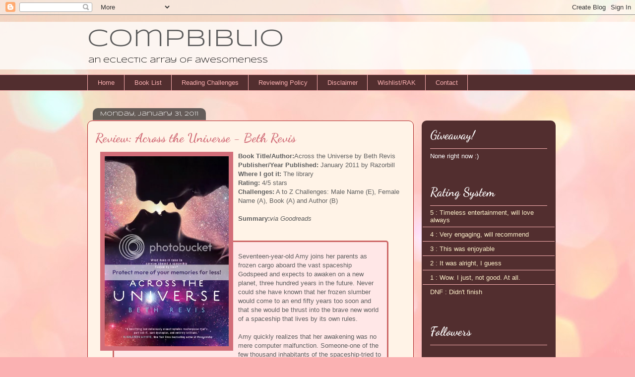

--- FILE ---
content_type: text/html; charset=UTF-8
request_url: http://compbiblio.blogspot.com/2011/01/review-across-universe-beth-revis.html
body_size: 22183
content:
<!DOCTYPE html>
<html class='v2' dir='ltr' xmlns='http://www.w3.org/1999/xhtml' xmlns:b='http://www.google.com/2005/gml/b' xmlns:data='http://www.google.com/2005/gml/data' xmlns:expr='http://www.google.com/2005/gml/expr'>
<head>
<link href='https://www.blogger.com/static/v1/widgets/335934321-css_bundle_v2.css' rel='stylesheet' type='text/css'/>
<meta content='IE=EmulateIE7' http-equiv='X-UA-Compatible'/>
<meta content='width=1100' name='viewport'/>
<meta content='text/html; charset=UTF-8' http-equiv='Content-Type'/>
<meta content='blogger' name='generator'/>
<link href='http://compbiblio.blogspot.com/favicon.ico' rel='icon' type='image/x-icon'/>
<link href='http://compbiblio.blogspot.com/2011/01/review-across-universe-beth-revis.html' rel='canonical'/>
<link rel="alternate" type="application/atom+xml" title="CompBiblio - Atom" href="http://compbiblio.blogspot.com/feeds/posts/default" />
<link rel="alternate" type="application/rss+xml" title="CompBiblio - RSS" href="http://compbiblio.blogspot.com/feeds/posts/default?alt=rss" />
<link rel="service.post" type="application/atom+xml" title="CompBiblio - Atom" href="https://www.blogger.com/feeds/3617276506861642430/posts/default" />

<link rel="alternate" type="application/atom+xml" title="CompBiblio - Atom" href="http://compbiblio.blogspot.com/feeds/3748478523135819379/comments/default" />
<!--Can't find substitution for tag [blog.ieCssRetrofitLinks]-->
<link href='http://img.photobucket.com/albums/v295/Bambbles/across-the-universe-cover-438x670.jpg' rel='image_src'/>
<meta content='http://compbiblio.blogspot.com/2011/01/review-across-universe-beth-revis.html' property='og:url'/>
<meta content='Review: Across the Universe - Beth Revis' property='og:title'/>
<meta content='Book Title/Author: Across the Universe by Beth Revis   Publisher/Year Published:  January 2011 by Razorbill  Where I got it:  The library  R...' property='og:description'/>
<meta content='https://lh3.googleusercontent.com/blogger_img_proxy/AEn0k_vbDqzkNyqHamgkT-FK9iQOus78S-_o5ut7XcXAjNhk0Nu9qcyiiXjxsZTFpMTJFuWjNgMsO8FJZ_ABhLFs_CX31cwZyXvvRSakOXCcnmmDk9Jbd9vLu0X2lKh58B675K4ykusdyg175rYfo5ejjCvOVwB7vt6Bk_o=w1200-h630-p-k-no-nu' property='og:image'/>
<title>CompBiblio: Review: Across the Universe - Beth Revis</title>
<style type='text/css'>@font-face{font-family:'Dancing Script';font-style:normal;font-weight:700;font-display:swap;src:url(//fonts.gstatic.com/s/dancingscript/v29/If2cXTr6YS-zF4S-kcSWSVi_sxjsohD9F50Ruu7B1i03Rep8hNX6plRPjLo.woff2)format('woff2');unicode-range:U+0102-0103,U+0110-0111,U+0128-0129,U+0168-0169,U+01A0-01A1,U+01AF-01B0,U+0300-0301,U+0303-0304,U+0308-0309,U+0323,U+0329,U+1EA0-1EF9,U+20AB;}@font-face{font-family:'Dancing Script';font-style:normal;font-weight:700;font-display:swap;src:url(//fonts.gstatic.com/s/dancingscript/v29/If2cXTr6YS-zF4S-kcSWSVi_sxjsohD9F50Ruu7B1i03ROp8hNX6plRPjLo.woff2)format('woff2');unicode-range:U+0100-02BA,U+02BD-02C5,U+02C7-02CC,U+02CE-02D7,U+02DD-02FF,U+0304,U+0308,U+0329,U+1D00-1DBF,U+1E00-1E9F,U+1EF2-1EFF,U+2020,U+20A0-20AB,U+20AD-20C0,U+2113,U+2C60-2C7F,U+A720-A7FF;}@font-face{font-family:'Dancing Script';font-style:normal;font-weight:700;font-display:swap;src:url(//fonts.gstatic.com/s/dancingscript/v29/If2cXTr6YS-zF4S-kcSWSVi_sxjsohD9F50Ruu7B1i03Sup8hNX6plRP.woff2)format('woff2');unicode-range:U+0000-00FF,U+0131,U+0152-0153,U+02BB-02BC,U+02C6,U+02DA,U+02DC,U+0304,U+0308,U+0329,U+2000-206F,U+20AC,U+2122,U+2191,U+2193,U+2212,U+2215,U+FEFF,U+FFFD;}@font-face{font-family:'Syncopate';font-style:normal;font-weight:400;font-display:swap;src:url(//fonts.gstatic.com/s/syncopate/v24/pe0sMIuPIYBCpEV5eFdCC_e_Kdxic2wp.woff2)format('woff2');unicode-range:U+0100-02BA,U+02BD-02C5,U+02C7-02CC,U+02CE-02D7,U+02DD-02FF,U+0304,U+0308,U+0329,U+1D00-1DBF,U+1E00-1E9F,U+1EF2-1EFF,U+2020,U+20A0-20AB,U+20AD-20C0,U+2113,U+2C60-2C7F,U+A720-A7FF;}@font-face{font-family:'Syncopate';font-style:normal;font-weight:400;font-display:swap;src:url(//fonts.gstatic.com/s/syncopate/v24/pe0sMIuPIYBCpEV5eFdCBfe_Kdxicw.woff2)format('woff2');unicode-range:U+0000-00FF,U+0131,U+0152-0153,U+02BB-02BC,U+02C6,U+02DA,U+02DC,U+0304,U+0308,U+0329,U+2000-206F,U+20AC,U+2122,U+2191,U+2193,U+2212,U+2215,U+FEFF,U+FFFD;}</style>
<style id='page-skin-1' type='text/css'><!--
/*
-----------------------------------------------
Blogger Template Style
Name:     Awesome Inc.
Designer: Tina Chen
URL:      tinachen.org
----------------------------------------------- */
/* Variable definitions
====================
<Variable name="keycolor" description="Main Color" type="color" default="#ffffff"/>
<Group description="Page" selector="body">
<Variable name="body.font" description="Font" type="font"
default="normal normal 13px Arial, Tahoma, Helvetica, FreeSans, sans-serif"/>
<Variable name="body.background.color" description="Background Color" type="color" default="#000000"/>
<Variable name="body.text.color" description="Text Color" type="color" default="#ffffff"/>
</Group>
<Group description="Links" selector=".main-inner">
<Variable name="link.color" description="Link Color" type="color" default="#888888"/>
<Variable name="link.visited.color" description="Visited Color" type="color" default="#444444"/>
<Variable name="link.hover.color" description="Hover Color" type="color" default="#cccccc"/>
</Group>
<Group description="Blog Title" selector=".header h1">
<Variable name="header.font" description="Title Font" type="font"
default="normal bold 40px Arial, Tahoma, Helvetica, FreeSans, sans-serif"/>
<Variable name="header.text.color" description="Title Color" type="color" default="#5e5e5e" />
<Variable name="header.background.color" description="Header Background" type="color" default="transparent" />
</Group>
<Group description="Blog Description" selector=".header .description">
<Variable name="description.font" description="Font" type="font"
default="normal normal 14px Arial, Tahoma, Helvetica, FreeSans, sans-serif"/>
<Variable name="description.text.color" description="Text Color" type="color"
default="#5e5e5e" />
</Group>
<Group description="Tabs Text" selector=".tabs-inner .widget li a">
<Variable name="tabs.font" description="Font" type="font"
default="normal bold 14px Arial, Tahoma, Helvetica, FreeSans, sans-serif"/>
<Variable name="tabs.text.color" description="Text Color" type="color" default="#5e5e5e"/>
<Variable name="tabs.selected.text.color" description="Selected Color" type="color" default="#fbb1b2"/>
</Group>
<Group description="Tabs Background" selector=".tabs-outer .PageList">
<Variable name="tabs.background.color" description="Background Color" type="color" default="#141414"/>
<Variable name="tabs.selected.background.color" description="Selected Color" type="color" default="#444444"/>
<Variable name="tabs.border.color" description="Border Color" type="color" default="transparent"/>
</Group>
<Group description="Date Header" selector=".main-inner .widget h2.date-header, .main-inner .widget h2.date-header span">
<Variable name="date.font" description="Font" type="font"
default="normal normal 14px Arial, Tahoma, Helvetica, FreeSans, sans-serif"/>
<Variable name="date.text.color" description="Text Color" type="color" default="#666666"/>
<Variable name="date.border.color" description="Border Color" type="color" default="transparent"/>
</Group>
<Group description="Post Title" selector="h3.post-title, h4, h3.post-title a">
<Variable name="post.title.font" description="Font" type="font"
default="normal bold 22px Arial, Tahoma, Helvetica, FreeSans, sans-serif"/>
<Variable name="post.title.text.color" description="Text Color" type="color" default="#5e5e5e"/>
</Group>
<Group description="Post Background" selector=".post">
<Variable name="post.background.color" description="Background Color" type="color" default="transparent" />
<Variable name="post.border.color" description="Border Color" type="color" default="transparent" />
<Variable name="post.border.bevel.color" description="Bevel Color" type="color" default="transparent"/>
</Group>
<Group description="Gadget Title" selector="h2">
<Variable name="widget.title.font" description="Font" type="font"
default="normal bold 14px Arial, Tahoma, Helvetica, FreeSans, sans-serif"/>
<Variable name="widget.title.text.color" description="Text Color" type="color" default="#5e5e5e"/>
</Group>
<Group description="Gadget Text" selector=".sidebar .widget">
<Variable name="widget.font" description="Font" type="font"
default="normal normal 14px Arial, Tahoma, Helvetica, FreeSans, sans-serif"/>
<Variable name="widget.text.color" description="Text Color" type="color" default="#5e5e5e"/>
<Variable name="widget.alternate.text.color" description="Alternate Color" type="color" default="#666666"/>
</Group>
<Group description="Gadget Links" selector=".sidebar .widget">
<Variable name="widget.link.color" description="Link Color" type="color" default="#d94042"/>
<Variable name="widget.link.visited.color" description="Visited Color" type="color" default="#ae2124"/>
<Variable name="widget.link.hover.color" description="Hover Color" type="color" default="#fbb1b2"/>
</Group>
<Group description="Gadget Background" selector=".sidebar .widget">
<Variable name="widget.background.color" description="Background Color" type="color" default="#141414"/>
<Variable name="widget.border.color" description="Border Color" type="color" default="#222222"/>
<Variable name="widget.border.bevel.color" description="Bevel Color" type="color" default="#000000"/>
</Group>
<Group description="Sidebar Background" selector=".column-left-inner .column-right-inner">
<Variable name="widget.outer.background.color" description="Background Color" type="color" default="transparent" />
</Group>
<Group description="Images" selector=".main-inner">
<Variable name="image.background.color" description="Background Color" type="color" default="transparent"/>
<Variable name="image.border.color" description="Border Color" type="color" default="transparent"/>
</Group>
<Group description="Feed" selector=".blog-feeds">
<Variable name="feed.text.color" description="Text Color" type="color" default="#5e5e5e"/>
</Group>
<Group description="Feed Links" selector=".blog-feeds">
<Variable name="feed.link.color" description="Link Color" type="color" default="#d94042"/>
<Variable name="feed.link.visited.color" description="Visited Color" type="color" default="#ae2124"/>
<Variable name="feed.link.hover.color" description="Hover Color" type="color" default="#fbb1b2"/>
</Group>
<Group description="Pager" selector=".blog-pager">
<Variable name="pager.background.color" description="Background Color" type="color" default="#fff3e7" />
</Group>
<Group description="Footer" selector=".footer-outer">
<Variable name="footer.background.color" description="Background Color" type="color" default="transparent" />
<Variable name="footer.text.color" description="Text Color" type="color" default="#5e5e5e" />
</Group>
<Variable name="title.shadow.spread" description="Title Shadow" type="length" default="-1px"/>
<Variable name="body.background" description="Body Background" type="background"
color="#d9bec1"
default="$(color) none repeat scroll top left"/>
<Variable name="body.background.gradient.cap" description="Body Gradient Cap" type="url"
default="none"/>
<Variable name="body.background.size" description="Body Background Size" type="string" default="auto"/>
<Variable name="tabs.background.gradient" description="Tabs Background Gradient" type="url"
default="none"/>
<Variable name="header.background.gradient" description="Header Background Gradient" type="url" default="none" />
<Variable name="header.padding.top" description="Header Top Padding" type="length" default="22px" />
<Variable name="header.margin.top" description="Header Top Margin" type="length" default="0" />
<Variable name="header.margin.bottom" description="Header Bottom Margin" type="length" default="0" />
<Variable name="widget.padding.top" description="Widget Padding Top" type="length" default="8px" />
<Variable name="widget.padding.side" description="Widget Padding Side" type="length" default="15px" />
<Variable name="widget.outer.margin.top" description="Widget Top Margin" type="length" default="0" />
<Variable name="widget.outer.background.gradient" description="Gradient" type="url" default="none" />
<Variable name="widget.border.radius" description="Gadget Border Radius" type="length" default="0" />
<Variable name="outer.shadow.spread" description="Outer Shadow Size" type="length" default="0" />
<Variable name="date.header.border.radius.top" description="Date Header Border Radius Top" type="length" default="0" />
<Variable name="date.header.position" description="Date Header Position" type="length" default="15px" />
<Variable name="date.space" description="Date Space" type="length" default="30px" />
<Variable name="date.position" description="Date Float" type="string" default="static" />
<Variable name="date.padding.bottom" description="Date Padding Bottom" type="length" default="0" />
<Variable name="date.border.size" description="Date Border Size" type="length" default="0" />
<Variable name="date.background" description="Date Background" type="background" color="transparent"
default="$(color) none no-repeat scroll top left" />
<Variable name="date.first.border.radius.top" description="Date First top radius" type="length" default="10px" />
<Variable name="date.last.space.bottom" description="Date Last Space Bottom" type="length"
default="20px" />
<Variable name="date.last.border.radius.bottom" description="Date Last bottom radius" type="length" default="10px" />
<Variable name="post.first.padding.top" description="First Post Padding Top" type="length" default="0" />
<Variable name="image.shadow.spread" description="Image Shadow Size" type="length" default="0"/>
<Variable name="image.border.radius" description="Image Border Radius" type="length" default="0"/>
<Variable name="separator.outdent" description="Separator Outdent" type="length" default="15px" />
<Variable name="title.separator.border.size" description="Widget Title Border Size" type="length" default="1px" />
<Variable name="list.separator.border.size" description="List Separator Border Size" type="length" default="1px" />
<Variable name="shadow.spread" description="Shadow Size" type="length" default="0"/>
<Variable name="startSide" description="Side where text starts in blog language" type="automatic" default="left"/>
<Variable name="endSide" description="Side where text ends in blog language" type="automatic" default="right"/>
<Variable name="date.side" description="Side where date header is placed" type="string" default="right"/>
<Variable name="pager.border.radius.top" description="Pager Border Top Radius" type="length" default="10px" />
<Variable name="pager.space.top" description="Pager Top Space" type="length" default="1em" />
<Variable name="footer.background.gradient" description="Background Gradient" type="url" default="none" />
<Variable name="mobile.background.size" description="Mobile Background Size" type="string"
default="100% auto"/>
<Variable name="mobile.background.overlay" description="Mobile Background Overlay" type="string"
default="transparent none repeat scroll top left"/>
<Variable name="mobile.button.color" description="Mobile Button Color" type="color" default="#ffffff" />
*/
/* Content
----------------------------------------------- */
body {
font: normal normal 13px Verdana, Geneva, sans-serif;
color: #5e5e5e;
background: #fbb1b2 url(http://themes.googleusercontent.com/image?id=1IgO1wWgj0K_rUZAoQza9BXyXF8I_PEFrP-DP9u0fUqePLlRNOTLtrSyYQglz9OZfPNqD) repeat fixed top center /* Credit: merrymoonmary (http://www.istockphoto.com/googleimages.php?id=10989085&platform=blogger) */;
}
html body .content-outer {
min-width: 0;
max-width: 100%;
width: 100%;
}
a:link {
text-decoration: none;
color: #d94042;
}
a:visited {
text-decoration: none;
color: #ae2124;
}
a:hover {
text-decoration: underline;
color: #fbb1b2;
}
.body-fauxcolumn-outer .cap-top {
position: absolute;
z-index: 1;
height: 276px;
width: 100%;
background: transparent none repeat-x scroll top left;
_background-image: none;
}
/* Columns
----------------------------------------------- */
.content-inner {
padding: 0;
}
.header-inner .section {
margin: 0 16px;
}
.tabs-inner .section {
margin: 0 16px;
}
.main-inner {
padding-top: 60px;
}
.main-inner .column-center-inner,
.main-inner .column-left-inner,
.main-inner .column-right-inner {
padding: 0 5px;
}
*+html body .main-inner .column-center-inner {
margin-top: -60px;
}
#layout .main-inner .column-center-inner {
margin-top: 0;
}
/* Header
----------------------------------------------- */
.header-outer {
margin: 14px 0 10px 0;
background: transparent url(http://www.blogblog.com/1kt/awesomeinc/header_gradient_artsy.png) repeat scroll 0 0;
}
.Header h1 {
font: normal normal 50px Syncopate;
color: #5e5e5e;
text-shadow: 0 0 -1px #000000;
}
.Header h1 a {
color: #5e5e5e;
}
.Header .description {
font: normal normal 14px Syncopate;
color: #000000;
}
.header-inner .Header .titlewrapper,
.header-inner .Header .descriptionwrapper {
padding-left: 0;
padding-right: 0;
margin-bottom: 0;
}
.header-inner .Header .titlewrapper {
padding-top: 9px;
}
/* Tabs
----------------------------------------------- */
.tabs-outer {
overflow: hidden;
position: relative;
background: #ae2124 url(http://www.blogblog.com/1kt/awesomeinc/tabs_gradient_artsy.png) repeat scroll 0 0;
}
#layout .tabs-outer {
overflow: visible;
}
.tabs-cap-top, .tabs-cap-bottom {
position: absolute;
width: 100%;
border-top: 1px solid #ffb3b4;
}
.tabs-cap-bottom {
bottom: 0;
}
.tabs-inner .widget li a {
display: inline-block;
margin: 0;
padding: .6em 1.5em;
font: normal normal 13px Verdana, Geneva, sans-serif;
color: #fbb1b2;
border-top: 1px solid #ffb3b4;
border-bottom: 1px solid #ffb3b4;
border-left: 1px solid #ffb3b4;
}
.tabs-inner .widget li:last-child a {
border-right: 1px solid #ffb3b4;
}
.tabs-inner .widget li.selected a, .tabs-inner .widget li a:hover {
background: #d26e79 url(http://www.blogblog.com/1kt/awesomeinc/tabs_gradient_artsy.png) repeat-x scroll 0 -100px;
color: #4c1130;
}
/* Headings
----------------------------------------------- */
h2 {
font: normal bold 24px Dancing Script;
color: #ffffff;
}
/* Widgets
----------------------------------------------- */
.main-inner .section {
margin: 0 27px;
padding: 0;
}
.main-inner .column-left-outer,
.main-inner .column-right-outer {
margin-top: 0;
}
#layout .main-inner .column-left-outer,
#layout .main-inner .column-right-outer {
margin-top: 0;
}
.main-inner .column-left-inner,
.main-inner .column-right-inner {
background: #ae2124 url(http://www.blogblog.com/1kt/awesomeinc/tabs_gradient_artsy.png) repeat 0 0;
-moz-box-shadow: 0 0 0 rgba(0, 0, 0, .2);
-webkit-box-shadow: 0 0 0 rgba(0, 0, 0, .2);
-goog-ms-box-shadow: 0 0 0 rgba(0, 0, 0, .2);
box-shadow: 0 0 0 rgba(0, 0, 0, .2);
-moz-border-radius: 10px;
-webkit-border-radius: 10px;
-goog-ms-border-radius: 10px;
border-radius: 10px;
}
#layout .main-inner .column-left-inner,
#layout .main-inner .column-right-inner {
margin-top: 0;
}
.sidebar .widget {
font: normal normal 13px Verdana, Geneva, sans-serif;
color: #ffffff;
}
.sidebar .widget a:link {
color: #ddbec1;
}
.sidebar .widget a:visited {
color: #ddcba2;
}
.sidebar .widget a:hover {
color: #ddbec1;
}
.sidebar .widget h2 {
text-shadow: 0 0 -1px #000000;
}
.main-inner .widget {
background-color: transparent;
border: 1px solid transparent;
padding: 0 0 15px;
margin: 20px -16px;
-moz-box-shadow: 0 0 0 rgba(0, 0, 0, .2);
-webkit-box-shadow: 0 0 0 rgba(0, 0, 0, .2);
-goog-ms-box-shadow: 0 0 0 rgba(0, 0, 0, .2);
box-shadow: 0 0 0 rgba(0, 0, 0, .2);
-moz-border-radius: 10px;
-webkit-border-radius: 10px;
-goog-ms-border-radius: 10px;
border-radius: 10px;
}
.main-inner .widget h2 {
margin: 0 -0;
padding: .6em 0 .5em;
border-bottom: 1px solid #fbb1b2;
}
.footer-inner .widget h2 {
padding: 0 0 .4em;
border-bottom: 1px solid #fbb1b2;
}
.main-inner .widget h2 + div, .footer-inner .widget h2 + div {
border-top: 0 solid transparent;
padding-top: 8px;
}
.main-inner .widget .widget-content {
margin: 0 -0;
padding: 7px 0 0;
}
.main-inner .widget ul, .main-inner .widget #ArchiveList ul.flat {
margin: -8px -15px 0;
padding: 0;
list-style: none;
}
.main-inner .widget #ArchiveList {
margin: -8px 0 0;
}
.main-inner .widget ul li, .main-inner .widget #ArchiveList ul.flat li {
padding: .5em 15px;
text-indent: 0;
color: #fff2cc;
border-top: 0 solid transparent;
border-bottom: 1px solid #fbb1b2;
}
.main-inner .widget #ArchiveList ul li {
padding-top: .25em;
padding-bottom: .25em;
}
.main-inner .widget ul li:first-child, .main-inner .widget #ArchiveList ul.flat li:first-child {
border-top: none;
}
.main-inner .widget ul li:last-child, .main-inner .widget #ArchiveList ul.flat li:last-child {
border-bottom: none;
}
.post-body {
position: relative;
}
.main-inner .widget .post-body ul {
padding: 0 2.5em;
margin: .5em 0;
list-style: disc;
}
.main-inner .widget .post-body ul li {
padding: 0.25em 0;
margin-bottom: .25em;
color: #5e5e5e;
border: none;
}
.footer-inner .widget ul {
padding: 0;
list-style: none;
}
.widget .zippy {
color: #fff2cc;
}
/* Posts
----------------------------------------------- */
body .main-inner .Blog {
padding: 0;
margin-bottom: 1em;
background-color: transparent;
border: none;
-moz-box-shadow: 0 0 0 rgba(0, 0, 0, 0);
-webkit-box-shadow: 0 0 0 rgba(0, 0, 0, 0);
-goog-ms-box-shadow: 0 0 0 rgba(0, 0, 0, 0);
box-shadow: 0 0 0 rgba(0, 0, 0, 0);
}
.main-inner .section:last-child .Blog:last-child {
padding: 0;
margin-bottom: 1em;
}
.main-inner .widget h2.date-header {
margin: 0 -15px 1px;
padding: 0 0 0 0;
font: normal normal 12px Syncopate;
color: #ffffff;
background: transparent url(http://www.blogblog.com/1kt/awesomeinc/tabs_gradient_artsy.png) repeat fixed center center;
border-top: 0 solid #4c1130;
border-bottom: 1px solid #fbb1b2;
-moz-border-radius-topleft: 10px;
-moz-border-radius-topright: 10px;
-webkit-border-top-left-radius: 10px;
-webkit-border-top-right-radius: 10px;
border-top-left-radius: 10px;
border-top-right-radius: 10px;
position: absolute;
bottom: 100%;
left: 25px;
text-shadow: 0 0 -1px #000000;
}
.main-inner .widget h2.date-header span {
font: normal normal 12px Syncopate;
display: block;
padding: .5em 15px;
border-left: 0 solid #4c1130;
border-right: 0 solid #4c1130;
}
.date-outer {
position: relative;
margin: 60px 0 20px;
padding: 0 15px;
background-color: #fff3e7;
border: 1px solid #ae2124;
-moz-box-shadow: 0 0 0 rgba(0, 0, 0, .2);
-webkit-box-shadow: 0 0 0 rgba(0, 0, 0, .2);
-goog-ms-box-shadow: 0 0 0 rgba(0, 0, 0, .2);
box-shadow: 0 0 0 rgba(0, 0, 0, .2);
-moz-border-radius: 10px;
-webkit-border-radius: 10px;
-goog-ms-border-radius: 10px;
border-radius: 10px;
}
.date-outer:first-child {
margin-top: 0;
}
.date-outer:last-child {
margin-bottom: 0;
-moz-border-radius-bottomleft: 0;
-moz-border-radius-bottomright: 0;
-webkit-border-bottom-left-radius: 0;
-webkit-border-bottom-right-radius: 0;
-goog-ms-border-bottom-left-radius: 0;
-goog-ms-border-bottom-right-radius: 0;
border-bottom-left-radius: 0;
border-bottom-right-radius: 0;
}
.date-posts {
margin: 0 -0;
padding: 0 0;
clear: both;
}
.post-outer, .inline-ad {
border-top: 1px solid #4c1130;
margin: 0 -0;
padding: 15px 0;
}
.post-outer {
padding-bottom: 10px;
}
.post-outer:first-child {
padding-top: 10px;
border-top: none;
}
.post-outer:last-child, .inline-ad:last-child {
border-bottom: none;
}
.post-body {
position: relative;
}
.post-body img {
padding: 8px;
position: relative;
z-index: 2;
background: #d26e79;
border: 1px solid transparent;
z-index:1000;
-moz-box-shadow: 0 0 0 rgba(0, 0, 0, .2);
-webkit-box-shadow: 0 0 0 rgba(0, 0, 0, .2);
box-shadow: 0 0 0 rgba(0, 0, 0, .2);
-moz-border-radius: 0;
-webkit-border-radius: 0;
border-radius: 0;
}
h3.post-title, h4 {
font: normal bold 26px Dancing Script;
color: #d26e79;
}
h3.post-title a {
font: normal bold 26px Dancing Script;
color: #d26e79;
}
h3.post-title a:hover {
color: #fbb1b2;
text-decoration: underline;
}
.post-header {
margin: 0 0 1em;
}
.post-body {
line-height: 1.4;
}
.post-outer h2 {
color: #5e5e5e;
}
.post-footer {
margin: 1.5em 0 0;
}
#blog-pager {
padding: 15px;
font-size: 120%;
background-color: #ffffff;
border: 1px solid transparent;
-moz-box-shadow: 0 0 0 rgba(0, 0, 0, .2);
-webkit-box-shadow: 0 0 0 rgba(0, 0, 0, .2);
-goog-ms-box-shadow: 0 0 0 rgba(0, 0, 0, .2);
box-shadow: 0 0 0 rgba(0, 0, 0, .2);
-moz-border-radius: 10px;
-webkit-border-radius: 10px;
-goog-ms-border-radius: 10px;
border-radius: 10px;
-moz-border-radius-topleft: 0;
-moz-border-radius-topright: 0;
-webkit-border-top-left-radius: 0;
-webkit-border-top-right-radius: 0;
-goog-ms-border-top-left-radius: 0;
-goog-ms-border-top-right-radius: 0;
border-top-left-radius: 0;
border-top-right-radius-topright: 0;
margin-top: 0;
}
.blog-feeds, .post-feeds {
margin: 1em 0;
text-align: center;
color: #5e5e5e;
}
.blog-feeds a, .post-feeds a {
color: #d26e79;
}
.blog-feeds a:visited, .post-feeds a:visited {
color: #d26e79;
}
.blog-feeds a:hover, .post-feeds a:hover {
color: #d94042;
}
.post-outer .comments {
margin-top: 2em;
}
/* Comments
----------------------------------------------- */
.comments .comments-content .icon.blog-author {
background-repeat: no-repeat;
background-image: url([data-uri]);
}
.comments .comments-content .loadmore a {
border-top: 1px solid #ffb3b4;
border-bottom: 1px solid #ffb3b4;
}
.comments .continue {
border-top: 2px solid #ffb3b4;
}
/* Footer
----------------------------------------------- */
.footer-outer {
margin: -0 0 -1px;
padding: 0 0 0;
color: #323232;
overflow: hidden;
}
.footer-fauxborder-left {
border-top: 1px solid transparent;
background: transparent url(http://www.blogblog.com/1kt/awesomeinc/header_gradient_artsy.png) repeat scroll 0 0;
-moz-box-shadow: 0 0 0 rgba(0, 0, 0, .2);
-webkit-box-shadow: 0 0 0 rgba(0, 0, 0, .2);
-goog-ms-box-shadow: 0 0 0 rgba(0, 0, 0, .2);
box-shadow: 0 0 0 rgba(0, 0, 0, .2);
margin: 0 -0;
}
/* Mobile
----------------------------------------------- */
body.mobile {
background-size: 100% auto;
}
.mobile .body-fauxcolumn-outer {
background: transparent none repeat scroll top left;
}
*+html body.mobile .main-inner .column-center-inner {
margin-top: 0;
}
.mobile .main-inner .widget {
padding: 0 0 15px;
}
.mobile .main-inner .widget h2 + div,
.mobile .footer-inner .widget h2 + div {
border-top: none;
padding-top: 0;
}
.mobile .footer-inner .widget h2 {
padding: 0.5em 0;
border-bottom: none;
}
.mobile .main-inner .widget .widget-content {
margin: 0;
padding: 7px 0 0;
}
.mobile .main-inner .widget ul,
.mobile .main-inner .widget #ArchiveList ul.flat {
margin: 0 -15px 0;
}
.mobile .main-inner .widget h2.date-header {
left: 0;
}
.mobile .date-header span {
padding: 0.4em 0;
}
.mobile .date-outer:first-child {
margin-bottom: 0;
border: 1px solid #ae2124;
-moz-border-radius-topleft: 10px;
-moz-border-radius-topright: 10px;
-webkit-border-top-left-radius: 10px;
-webkit-border-top-right-radius: 10px;
-goog-ms-border-top-left-radius: 10px;
-goog-ms-border-top-right-radius: 10px;
border-top-left-radius: 10px;
border-top-right-radius: 10px;
}
.mobile .date-outer {
border-color: #ae2124;
border-width: 0 1px 1px;
}
.mobile .date-outer:last-child {
margin-bottom: 0;
}
.mobile .main-inner {
padding: 0;
}
.mobile .header-inner .section {
margin: 0;
}
.mobile .blog-posts {
padding: 0 10px;
}
.mobile .post-outer, .mobile .inline-ad {
padding: 5px 0;
}
.mobile .tabs-inner .section {
margin: 0 10px;
}
.mobile .main-inner .widget h2 {
margin: 0;
padding: 0;
}
.mobile .main-inner .widget h2.date-header span {
padding: 0;
}
.mobile .main-inner .widget .widget-content {
margin: 0;
padding: 7px 0 0;
}
.mobile #blog-pager {
border: 1px solid transparent;
background: transparent url(http://www.blogblog.com/1kt/awesomeinc/header_gradient_artsy.png) repeat scroll 0 0;
}
.mobile .main-inner .column-left-inner,
.mobile .main-inner .column-right-inner {
background: #ae2124 url(http://www.blogblog.com/1kt/awesomeinc/tabs_gradient_artsy.png) repeat 0 0;
-moz-box-shadow: none;
-webkit-box-shadow: none;
-goog-ms-box-shadow: none;
box-shadow: none;
}
.mobile .date-posts {
margin: 0;
padding: 0;
}
.mobile .footer-fauxborder-left {
margin: 0;
border-top: inherit;
}
.mobile .main-inner .section:last-child .Blog:last-child {
margin-bottom: 0;
}
.mobile-index-contents {
color: #5e5e5e;
}
.mobile .mobile-link-button {
background: #d94042 url(http://www.blogblog.com/1kt/awesomeinc/tabs_gradient_artsy.png) repeat scroll 0 0;
}
.mobile-link-button a:link, .mobile-link-button a:visited {
color: #ffffff;
}
.mobile .tabs-inner .PageList .widget-content {
background: transparent;
border-top: 1px solid;
border-color: #ffb3b4;
color: #fbb1b2;
}
.mobile .tabs-inner .PageList .widget-content .pagelist-arrow {
border-left: 1px solid #ffb3b4;
}
.post blockquote {
margin: 35px;width:auto;
padding: 20px 10px 10px 10px;
background : #ffe7e7  no-repeat 350px 5px;
border: 3px solid #CC6666;-moz-border-radius: 5px;
-khtml-border-radius: 5px;
-webkit-border-radius: 5px;
}
.post blockquote p {
margin: 0;
padding-top:10px;
}

--></style>
<style id='template-skin-1' type='text/css'><!--
body {
min-width: 960px;
}
.content-outer, .content-fauxcolumn-outer, .region-inner {
min-width: 960px;
max-width: 960px;
_width: 960px;
}
.main-inner .columns {
padding-left: 0;
padding-right: 270px;
}
.main-inner .fauxcolumn-center-outer {
left: 0;
right: 270px;
/* IE6 does not respect left and right together */
_width: expression(this.parentNode.offsetWidth -
parseInt("0") -
parseInt("270px") + 'px');
}
.main-inner .fauxcolumn-left-outer {
width: 0;
}
.main-inner .fauxcolumn-right-outer {
width: 270px;
}
.main-inner .column-left-outer {
width: 0;
right: 100%;
margin-left: -0;
}
.main-inner .column-right-outer {
width: 270px;
margin-right: -270px;
}
#layout {
min-width: 0;
}
#layout .content-outer {
min-width: 0;
width: 800px;
}
#layout .region-inner {
min-width: 0;
width: auto;
}
--></style>
<link href='https://www.blogger.com/dyn-css/authorization.css?targetBlogID=3617276506861642430&amp;zx=75ebe9f1-aa0c-4d4b-93be-43d286e77cb2' media='none' onload='if(media!=&#39;all&#39;)media=&#39;all&#39;' rel='stylesheet'/><noscript><link href='https://www.blogger.com/dyn-css/authorization.css?targetBlogID=3617276506861642430&amp;zx=75ebe9f1-aa0c-4d4b-93be-43d286e77cb2' rel='stylesheet'/></noscript>
<meta name='google-adsense-platform-account' content='ca-host-pub-1556223355139109'/>
<meta name='google-adsense-platform-domain' content='blogspot.com'/>

</head>
<body class='loading'>
<div class='navbar section' id='navbar'><div class='widget Navbar' data-version='1' id='Navbar1'><script type="text/javascript">
    function setAttributeOnload(object, attribute, val) {
      if(window.addEventListener) {
        window.addEventListener('load',
          function(){ object[attribute] = val; }, false);
      } else {
        window.attachEvent('onload', function(){ object[attribute] = val; });
      }
    }
  </script>
<div id="navbar-iframe-container"></div>
<script type="text/javascript" src="https://apis.google.com/js/platform.js"></script>
<script type="text/javascript">
      gapi.load("gapi.iframes:gapi.iframes.style.bubble", function() {
        if (gapi.iframes && gapi.iframes.getContext) {
          gapi.iframes.getContext().openChild({
              url: 'https://www.blogger.com/navbar/3617276506861642430?po\x3d3748478523135819379\x26origin\x3dhttp://compbiblio.blogspot.com',
              where: document.getElementById("navbar-iframe-container"),
              id: "navbar-iframe"
          });
        }
      });
    </script><script type="text/javascript">
(function() {
var script = document.createElement('script');
script.type = 'text/javascript';
script.src = '//pagead2.googlesyndication.com/pagead/js/google_top_exp.js';
var head = document.getElementsByTagName('head')[0];
if (head) {
head.appendChild(script);
}})();
</script>
</div></div>
<div class='body-fauxcolumns'>
<div class='fauxcolumn-outer body-fauxcolumn-outer'>
<div class='cap-top'>
<div class='cap-left'></div>
<div class='cap-right'></div>
</div>
<div class='fauxborder-left'>
<div class='fauxborder-right'></div>
<div class='fauxcolumn-inner'>
</div>
</div>
<div class='cap-bottom'>
<div class='cap-left'></div>
<div class='cap-right'></div>
</div>
</div>
</div>
<div class='content'>
<div class='content-fauxcolumns'>
<div class='fauxcolumn-outer content-fauxcolumn-outer'>
<div class='cap-top'>
<div class='cap-left'></div>
<div class='cap-right'></div>
</div>
<div class='fauxborder-left'>
<div class='fauxborder-right'></div>
<div class='fauxcolumn-inner'>
</div>
</div>
<div class='cap-bottom'>
<div class='cap-left'></div>
<div class='cap-right'></div>
</div>
</div>
</div>
<div class='content-outer'>
<div class='content-cap-top cap-top'>
<div class='cap-left'></div>
<div class='cap-right'></div>
</div>
<div class='fauxborder-left content-fauxborder-left'>
<div class='fauxborder-right content-fauxborder-right'></div>
<div class='content-inner'>
<header>
<div class='header-outer'>
<div class='header-cap-top cap-top'>
<div class='cap-left'></div>
<div class='cap-right'></div>
</div>
<div class='fauxborder-left header-fauxborder-left'>
<div class='fauxborder-right header-fauxborder-right'></div>
<div class='region-inner header-inner'>
<div class='header section' id='header'><div class='widget Header' data-version='1' id='Header1'>
<div id='header-inner'>
<div class='titlewrapper'>
<h1 class='title'>
<a href='http://compbiblio.blogspot.com/'>
CompBiblio
</a>
</h1>
</div>
<div class='descriptionwrapper'>
<p class='description'><span>an eclectic array of awesomeness</span></p>
</div>
</div>
</div></div>
</div>
</div>
<div class='header-cap-bottom cap-bottom'>
<div class='cap-left'></div>
<div class='cap-right'></div>
</div>
</div>
</header>
<div class='tabs-outer'>
<div class='tabs-cap-top cap-top'>
<div class='cap-left'></div>
<div class='cap-right'></div>
</div>
<div class='fauxborder-left tabs-fauxborder-left'>
<div class='fauxborder-right tabs-fauxborder-right'></div>
<div class='region-inner tabs-inner'>
<div class='tabs section' id='crosscol'><div class='widget PageList' data-version='1' id='PageList1'>
<h2>Pages</h2>
<div class='widget-content'>
<ul>
<li>
<a href='http://compbiblio.blogspot.com/'>Home</a>
</li>
<li>
<a href='http://compbiblio.blogspot.com/p/book-list.html'>Book List</a>
</li>
<li>
<a href='http://compbiblio.blogspot.com/p/reading-challenges.html'>Reading Challenges</a>
</li>
<li>
<a href='http://compbiblio.blogspot.com/p/reviewing-policy.html'>Reviewing Policy</a>
</li>
<li>
<a href='http://compbiblio.blogspot.com/p/disclaimer.html'>Disclaimer</a>
</li>
<li>
<a href='http://compbiblio.blogspot.com/p/wishlistrak.html'>Wishlist/RAK</a>
</li>
<li>
<a href='http://compbiblio.blogspot.com/p/contact.html'>Contact</a>
</li>
</ul>
<div class='clear'></div>
</div>
</div></div>
<div class='tabs no-items section' id='crosscol-overflow'></div>
</div>
</div>
<div class='tabs-cap-bottom cap-bottom'>
<div class='cap-left'></div>
<div class='cap-right'></div>
</div>
</div>
<div class='main-outer'>
<div class='main-cap-top cap-top'>
<div class='cap-left'></div>
<div class='cap-right'></div>
</div>
<div class='fauxborder-left main-fauxborder-left'>
<div class='fauxborder-right main-fauxborder-right'></div>
<div class='region-inner main-inner'>
<div class='columns fauxcolumns'>
<div class='fauxcolumn-outer fauxcolumn-center-outer'>
<div class='cap-top'>
<div class='cap-left'></div>
<div class='cap-right'></div>
</div>
<div class='fauxborder-left'>
<div class='fauxborder-right'></div>
<div class='fauxcolumn-inner'>
</div>
</div>
<div class='cap-bottom'>
<div class='cap-left'></div>
<div class='cap-right'></div>
</div>
</div>
<div class='fauxcolumn-outer fauxcolumn-left-outer'>
<div class='cap-top'>
<div class='cap-left'></div>
<div class='cap-right'></div>
</div>
<div class='fauxborder-left'>
<div class='fauxborder-right'></div>
<div class='fauxcolumn-inner'>
</div>
</div>
<div class='cap-bottom'>
<div class='cap-left'></div>
<div class='cap-right'></div>
</div>
</div>
<div class='fauxcolumn-outer fauxcolumn-right-outer'>
<div class='cap-top'>
<div class='cap-left'></div>
<div class='cap-right'></div>
</div>
<div class='fauxborder-left'>
<div class='fauxborder-right'></div>
<div class='fauxcolumn-inner'>
</div>
</div>
<div class='cap-bottom'>
<div class='cap-left'></div>
<div class='cap-right'></div>
</div>
</div>
<!-- corrects IE6 width calculation -->
<div class='columns-inner'>
<div class='column-center-outer'>
<div class='column-center-inner'>
<div class='main section' id='main'><div class='widget Blog' data-version='1' id='Blog1'>
<div class='blog-posts hfeed'>

          <div class="date-outer">
        
<h2 class='date-header'><span>Monday, January 31, 2011</span></h2>

          <div class="date-posts">
        
<div class='post-outer'>
<div class='post hentry'>
<a name='3748478523135819379'></a>
<h3 class='post-title entry-title'>
Review: Across the Universe - Beth Revis
</h3>
<div class='post-header'>
<div class='post-header-line-1'></div>
</div>
<div class='post-body entry-content' id='post-body-3748478523135819379'>
<img align="left" hspace="10" src="http://img.photobucket.com/albums/v295/Bambbles/across-the-universe-cover-438x670.jpg" width="40%"><b>Book Title/Author:</b>Across the Universe by Beth Revis  <br />
<b>Publisher/Year Published:</b> January 2011 by Razorbill<br />
<b>Where I got it:</b> The library <br />
<b>Rating:</b> 4/5 stars  <br />
<b>Challenges:</b> A to Z Challenges: Male Name (E), Female Name (A), Book (A) and Author (B)<br />
<br />
<b>Summary:</b><i>via Goodreads</i> <br />
<blockquote>Seventeen-year-old Amy joins her parents as frozen cargo aboard the vast spaceship Godspeed and expects to awaken on a new planet, three hundred years in the future. Never could she have known that her frozen slumber would come to an end fifty years too soon and that she would be thrust into the brave new world of a spaceship that lives by its own rules.<br />
<br />
Amy quickly realizes that her awakening was no mere computer malfunction. Someone-one of the few thousand inhabitants of the spaceship-tried to kill her. And if Amy doesn't do something soon, her parents will be next.<br />
<br />
Now Amy must race to unlock Godspeed's hidden secrets. But out of her list of murder suspects, there's only one who matters: Elder, the future leader of the ship and the love she could never have seen coming.</blockquote><br />
<b>Thoughts:</b><br />
I am shocked by how much I liked this book. I read an author Q&A around the release date and thought the premise sounded good, so onto the TBR library waiting list it went. It would probably be a quick read and if it was bad, I'd stop reading.<br />
<br />
It was <i>not</i> bad.<br />
<br />
You can read the summary above but basically there is a ship living in a fairly dystopian world, where a leader born to rule runs the people. The ship is on a trans-universal flight to inhabit a new earth and thus has frozen some smart people to help colonize it once they get there. Amy is one of those people. Well, she is the daughter who was aloud to be frozen, but she is accidentally woken up too early. Elder is next in line to be leader and is trained by Eldest, the current leader. With the unfrozen Amy now in his life he begins to question all that he knew.<br />
<br />
Despite the summary being mostly about Amy, I really think this was Elders story, or at least I identified more with him. Everything he knew gets upended during his quest for discovering more about his destiny. <br />
<br />
This book is gripping. The world that Revis builds is completely believable and interesting. She shows us the right amount of atmosphere without bogging us down in details. The narrative is told in first person alternating between Amy and Elder. It bothered me a bit occasionally but knowing how the course of the novel plays out, it was the best choice.<br />
<br />
The novel is marketed YA, but I thoroughly enjoyed it and the questions it raises. I would recommend it to anyone who likes dystopian-science fiction. The way I would classify it would be a gripping science fiction book without getting bogged down in all the heavy details that science fiction books usually contain (I'm looking at you <i>Dune</i>). <br />
<br />
Although, I am left with a general annoyance that was just kind of aggravated to the point of discussion. It seems that right now EVERY YA book is a damn series. This is too, (I found out by looking at the authors website) but that narrative doesn't suffer because of it. I fully believe that I could just read this book and be happy with how it wrapped up content that this is the end. That is the mark of a good first in a series book. I don't want to have to keep reading to finish a story that I started a book ago. So bravo on that account. You've passed this cynic's annoyance test with flying colors. So 1 point in her favor there. <br />
<br />
I don't plan to stop reading here though. I like the voice and the concept of colonizing another planet, so I'll read on.
<div style='clear: both;'></div>
</div>
<div class='post-footer'>
<div class='post-footer-line post-footer-line-1'><span class='post-author vcard'>
Posted by
<span class='fn'>
<a href='https://www.blogger.com/profile/16831322497489282381' rel='author' title='author profile'>
Julia
</a>
</span>
</span>
<span class='post-timestamp'>
at
<a class='timestamp-link' href='http://compbiblio.blogspot.com/2011/01/review-across-universe-beth-revis.html' rel='bookmark' title='permanent link'><abbr class='published' title='2011-01-31T20:03:00-05:00'>8:03&#8239;PM</abbr></a>
</span>
<span class='post-comment-link'>
</span>
<span class='post-icons'>
<span class='item-control blog-admin pid-455429647'>
<a href='https://www.blogger.com/post-edit.g?blogID=3617276506861642430&postID=3748478523135819379&from=pencil' title='Edit Post'>
<img alt='' class='icon-action' height='18' src='https://resources.blogblog.com/img/icon18_edit_allbkg.gif' width='18'/>
</a>
</span>
</span>
<div class='post-share-buttons goog-inline-block'>
<a class='goog-inline-block share-button sb-email' href='https://www.blogger.com/share-post.g?blogID=3617276506861642430&postID=3748478523135819379&target=email' target='_blank' title='Email This'><span class='share-button-link-text'>Email This</span></a><a class='goog-inline-block share-button sb-blog' href='https://www.blogger.com/share-post.g?blogID=3617276506861642430&postID=3748478523135819379&target=blog' onclick='window.open(this.href, "_blank", "height=270,width=475"); return false;' target='_blank' title='BlogThis!'><span class='share-button-link-text'>BlogThis!</span></a><a class='goog-inline-block share-button sb-twitter' href='https://www.blogger.com/share-post.g?blogID=3617276506861642430&postID=3748478523135819379&target=twitter' target='_blank' title='Share to X'><span class='share-button-link-text'>Share to X</span></a><a class='goog-inline-block share-button sb-facebook' href='https://www.blogger.com/share-post.g?blogID=3617276506861642430&postID=3748478523135819379&target=facebook' onclick='window.open(this.href, "_blank", "height=430,width=640"); return false;' target='_blank' title='Share to Facebook'><span class='share-button-link-text'>Share to Facebook</span></a><a class='goog-inline-block share-button sb-pinterest' href='https://www.blogger.com/share-post.g?blogID=3617276506861642430&postID=3748478523135819379&target=pinterest' target='_blank' title='Share to Pinterest'><span class='share-button-link-text'>Share to Pinterest</span></a>
</div>
</div>
<div class='post-footer-line post-footer-line-2'><span class='post-labels'>
Labels:
<a href='http://compbiblio.blogspot.com/search/label/4%20stars' rel='tag'>4 stars</a>,
<a href='http://compbiblio.blogspot.com/search/label/science%20fiction' rel='tag'>science fiction</a>,
<a href='http://compbiblio.blogspot.com/search/label/series' rel='tag'>series</a>,
<a href='http://compbiblio.blogspot.com/search/label/young%20adult' rel='tag'>young adult</a>
</span>
</div>
<div class='post-footer-line post-footer-line-3'><span class='post-location'>
</span>
</div>
</div>
</div>
<div class='comments' id='comments'>
<a name='comments'></a>
<h4>4 comments:</h4>
<div class='comments-content'>
<script async='async' src='' type='text/javascript'></script>
<script type='text/javascript'>
    (function() {
      var items = null;
      var msgs = null;
      var config = {};

// <![CDATA[
      var cursor = null;
      if (items && items.length > 0) {
        cursor = parseInt(items[items.length - 1].timestamp) + 1;
      }

      var bodyFromEntry = function(entry) {
        var text = (entry &&
                    ((entry.content && entry.content.$t) ||
                     (entry.summary && entry.summary.$t))) ||
            '';
        if (entry && entry.gd$extendedProperty) {
          for (var k in entry.gd$extendedProperty) {
            if (entry.gd$extendedProperty[k].name == 'blogger.contentRemoved') {
              return '<span class="deleted-comment">' + text + '</span>';
            }
          }
        }
        return text;
      }

      var parse = function(data) {
        cursor = null;
        var comments = [];
        if (data && data.feed && data.feed.entry) {
          for (var i = 0, entry; entry = data.feed.entry[i]; i++) {
            var comment = {};
            // comment ID, parsed out of the original id format
            var id = /blog-(\d+).post-(\d+)/.exec(entry.id.$t);
            comment.id = id ? id[2] : null;
            comment.body = bodyFromEntry(entry);
            comment.timestamp = Date.parse(entry.published.$t) + '';
            if (entry.author && entry.author.constructor === Array) {
              var auth = entry.author[0];
              if (auth) {
                comment.author = {
                  name: (auth.name ? auth.name.$t : undefined),
                  profileUrl: (auth.uri ? auth.uri.$t : undefined),
                  avatarUrl: (auth.gd$image ? auth.gd$image.src : undefined)
                };
              }
            }
            if (entry.link) {
              if (entry.link[2]) {
                comment.link = comment.permalink = entry.link[2].href;
              }
              if (entry.link[3]) {
                var pid = /.*comments\/default\/(\d+)\?.*/.exec(entry.link[3].href);
                if (pid && pid[1]) {
                  comment.parentId = pid[1];
                }
              }
            }
            comment.deleteclass = 'item-control blog-admin';
            if (entry.gd$extendedProperty) {
              for (var k in entry.gd$extendedProperty) {
                if (entry.gd$extendedProperty[k].name == 'blogger.itemClass') {
                  comment.deleteclass += ' ' + entry.gd$extendedProperty[k].value;
                } else if (entry.gd$extendedProperty[k].name == 'blogger.displayTime') {
                  comment.displayTime = entry.gd$extendedProperty[k].value;
                }
              }
            }
            comments.push(comment);
          }
        }
        return comments;
      };

      var paginator = function(callback) {
        if (hasMore()) {
          var url = config.feed + '?alt=json&v=2&orderby=published&reverse=false&max-results=50';
          if (cursor) {
            url += '&published-min=' + new Date(cursor).toISOString();
          }
          window.bloggercomments = function(data) {
            var parsed = parse(data);
            cursor = parsed.length < 50 ? null
                : parseInt(parsed[parsed.length - 1].timestamp) + 1
            callback(parsed);
            window.bloggercomments = null;
          }
          url += '&callback=bloggercomments';
          var script = document.createElement('script');
          script.type = 'text/javascript';
          script.src = url;
          document.getElementsByTagName('head')[0].appendChild(script);
        }
      };
      var hasMore = function() {
        return !!cursor;
      };
      var getMeta = function(key, comment) {
        if ('iswriter' == key) {
          var matches = !!comment.author
              && comment.author.name == config.authorName
              && comment.author.profileUrl == config.authorUrl;
          return matches ? 'true' : '';
        } else if ('deletelink' == key) {
          return config.baseUri + '/comment/delete/'
               + config.blogId + '/' + comment.id;
        } else if ('deleteclass' == key) {
          return comment.deleteclass;
        }
        return '';
      };

      var replybox = null;
      var replyUrlParts = null;
      var replyParent = undefined;

      var onReply = function(commentId, domId) {
        if (replybox == null) {
          // lazily cache replybox, and adjust to suit this style:
          replybox = document.getElementById('comment-editor');
          if (replybox != null) {
            replybox.height = '250px';
            replybox.style.display = 'block';
            replyUrlParts = replybox.src.split('#');
          }
        }
        if (replybox && (commentId !== replyParent)) {
          replybox.src = '';
          document.getElementById(domId).insertBefore(replybox, null);
          replybox.src = replyUrlParts[0]
              + (commentId ? '&parentID=' + commentId : '')
              + '#' + replyUrlParts[1];
          replyParent = commentId;
        }
      };

      var hash = (window.location.hash || '#').substring(1);
      var startThread, targetComment;
      if (/^comment-form_/.test(hash)) {
        startThread = hash.substring('comment-form_'.length);
      } else if (/^c[0-9]+$/.test(hash)) {
        targetComment = hash.substring(1);
      }

      // Configure commenting API:
      var configJso = {
        'maxDepth': config.maxThreadDepth
      };
      var provider = {
        'id': config.postId,
        'data': items,
        'loadNext': paginator,
        'hasMore': hasMore,
        'getMeta': getMeta,
        'onReply': onReply,
        'rendered': true,
        'initComment': targetComment,
        'initReplyThread': startThread,
        'config': configJso,
        'messages': msgs
      };

      var render = function() {
        if (window.goog && window.goog.comments) {
          var holder = document.getElementById('comment-holder');
          window.goog.comments.render(holder, provider);
        }
      };

      // render now, or queue to render when library loads:
      if (window.goog && window.goog.comments) {
        render();
      } else {
        window.goog = window.goog || {};
        window.goog.comments = window.goog.comments || {};
        window.goog.comments.loadQueue = window.goog.comments.loadQueue || [];
        window.goog.comments.loadQueue.push(render);
      }
    })();
// ]]>
  </script>
<div id='comment-holder'>
<div class="comment-thread toplevel-thread"><ol id="top-ra"><li class="comment" id="c2158889035291340717"><div class="avatar-image-container"><img src="//blogger.googleusercontent.com/img/b/R29vZ2xl/AVvXsEh5wg0YLR1AmvD0mLGSdVnMPaltQ4PPmMbZjjYou10oR3vj9lxmgBQn86lLxHuJWhX2xpmJ44PcPmERpVgpS1rs3xRU-GHGtUwifEdDH6ULHjyrFN6ENUs7nFsuVTf59Q/s45-c/10817880_1572416086312735_295847870_n.jpg" alt=""/></div><div class="comment-block"><div class="comment-header"><cite class="user"><a href="https://www.blogger.com/profile/01492185365572906987" rel="nofollow">roro</a></cite><span class="icon user "></span><span class="datetime secondary-text"><a rel="nofollow" href="http://compbiblio.blogspot.com/2011/01/review-across-universe-beth-revis.html?showComment=1329595179952#c2158889035291340717">February 18, 2012 at 2:59&#8239;PM</a></span></div><p class="comment-content">lol looking at you dune /ikr<br>rad review julia</p><span class="comment-actions secondary-text"><a class="comment-reply" target="_self" data-comment-id="2158889035291340717">Reply</a><span class="item-control blog-admin blog-admin pid-1406960805"><a target="_self" href="https://www.blogger.com/comment/delete/3617276506861642430/2158889035291340717">Delete</a></span></span></div><div class="comment-replies"><div id="c2158889035291340717-rt" class="comment-thread inline-thread hidden"><span class="thread-toggle thread-expanded"><span class="thread-arrow"></span><span class="thread-count"><a target="_self">Replies</a></span></span><ol id="c2158889035291340717-ra" class="thread-chrome thread-expanded"><div></div><div id="c2158889035291340717-continue" class="continue"><a class="comment-reply" target="_self" data-comment-id="2158889035291340717">Reply</a></div></ol></div></div><div class="comment-replybox-single" id="c2158889035291340717-ce"></div></li><li class="comment" id="c7137625197352823582"><div class="avatar-image-container"><img src="//blogger.googleusercontent.com/img/b/R29vZ2xl/AVvXsEhIs5o6tDvli06DELa8mWegT3a5n2w_ELSvMmfbdwudK0UwizR7khZI-6wZG7fzSSUlsLfQoE7a3pNWxvJRIP1f6-VNByFMKF_B5Ir1WerfBgVZlRDO0FqKdZKIIkS26yA/s45-c/tumblr_llbegnmwB51qevsa8o1_500_large.jpg" alt=""/></div><div class="comment-block"><div class="comment-header"><cite class="user"><a href="https://www.blogger.com/profile/17969984426061843083" rel="nofollow">Stella Chen</a></cite><span class="icon user "></span><span class="datetime secondary-text"><a rel="nofollow" href="http://compbiblio.blogspot.com/2011/01/review-across-universe-beth-revis.html?showComment=1329724742571#c7137625197352823582">February 20, 2012 at 2:59&#8239;AM</a></span></div><p class="comment-content">It&#39;s sad how many of the books I read are a part of a series. I do enjoy this review. I&#39;ve heard lots of great things about this from my sister.</p><span class="comment-actions secondary-text"><a class="comment-reply" target="_self" data-comment-id="7137625197352823582">Reply</a><span class="item-control blog-admin blog-admin pid-1670404009"><a target="_self" href="https://www.blogger.com/comment/delete/3617276506861642430/7137625197352823582">Delete</a></span></span></div><div class="comment-replies"><div id="c7137625197352823582-rt" class="comment-thread inline-thread hidden"><span class="thread-toggle thread-expanded"><span class="thread-arrow"></span><span class="thread-count"><a target="_self">Replies</a></span></span><ol id="c7137625197352823582-ra" class="thread-chrome thread-expanded"><div></div><div id="c7137625197352823582-continue" class="continue"><a class="comment-reply" target="_self" data-comment-id="7137625197352823582">Reply</a></div></ol></div></div><div class="comment-replybox-single" id="c7137625197352823582-ce"></div></li><li class="comment" id="c4654798499388414914"><div class="avatar-image-container"><img src="//blogger.googleusercontent.com/img/b/R29vZ2xl/AVvXsEjFHuOPuQR0AD3QtAdm7HY8Pur4DL4lpXeq1fraU24qEapgxHTxZNfRLHeQbYtnMh7vXJ98_o7uquVgi9ZAUwPvTcfJf10Vojr1GD1m4krW9UbCbWd458xMxlMWxZpylQ/s45-c/avatar_small.jpg" alt=""/></div><div class="comment-block"><div class="comment-header"><cite class="user"><a href="https://www.blogger.com/profile/12210557405904610253" rel="nofollow">Dovile</a></cite><span class="icon user "></span><span class="datetime secondary-text"><a rel="nofollow" href="http://compbiblio.blogspot.com/2011/01/review-across-universe-beth-revis.html?showComment=1329983502591#c4654798499388414914">February 23, 2012 at 2:51&#8239;AM</a></span></div><p class="comment-content">I don&#39;t often see good YA sci-fi, so this is definitely one for my wishlist.</p><span class="comment-actions secondary-text"><a class="comment-reply" target="_self" data-comment-id="4654798499388414914">Reply</a><span class="item-control blog-admin blog-admin pid-1850016462"><a target="_self" href="https://www.blogger.com/comment/delete/3617276506861642430/4654798499388414914">Delete</a></span></span></div><div class="comment-replies"><div id="c4654798499388414914-rt" class="comment-thread inline-thread hidden"><span class="thread-toggle thread-expanded"><span class="thread-arrow"></span><span class="thread-count"><a target="_self">Replies</a></span></span><ol id="c4654798499388414914-ra" class="thread-chrome thread-expanded"><div></div><div id="c4654798499388414914-continue" class="continue"><a class="comment-reply" target="_self" data-comment-id="4654798499388414914">Reply</a></div></ol></div></div><div class="comment-replybox-single" id="c4654798499388414914-ce"></div></li><li class="comment" id="c7937469543598666406"><div class="avatar-image-container"><img src="//www.blogger.com/img/blogger_logo_round_35.png" alt=""/></div><div class="comment-block"><div class="comment-header"><cite class="user"><a href="https://www.blogger.com/profile/13410380948788253235" rel="nofollow">Sharmaine Chan</a></cite><span class="icon user "></span><span class="datetime secondary-text"><a rel="nofollow" href="http://compbiblio.blogspot.com/2011/01/review-across-universe-beth-revis.html?showComment=1329991257638#c7937469543598666406">February 23, 2012 at 5:00&#8239;AM</a></span></div><p class="comment-content">Great review! This book has been in my TBR list for quite a while now, so I&#39;m going to borrow this book from a friend! I just hope I can get my own copy because I love adding books to my mini library!</p><span class="comment-actions secondary-text"><a class="comment-reply" target="_self" data-comment-id="7937469543598666406">Reply</a><span class="item-control blog-admin blog-admin pid-880022615"><a target="_self" href="https://www.blogger.com/comment/delete/3617276506861642430/7937469543598666406">Delete</a></span></span></div><div class="comment-replies"><div id="c7937469543598666406-rt" class="comment-thread inline-thread hidden"><span class="thread-toggle thread-expanded"><span class="thread-arrow"></span><span class="thread-count"><a target="_self">Replies</a></span></span><ol id="c7937469543598666406-ra" class="thread-chrome thread-expanded"><div></div><div id="c7937469543598666406-continue" class="continue"><a class="comment-reply" target="_self" data-comment-id="7937469543598666406">Reply</a></div></ol></div></div><div class="comment-replybox-single" id="c7937469543598666406-ce"></div></li></ol><div id="top-continue" class="continue"><a class="comment-reply" target="_self">Add comment</a></div><div class="comment-replybox-thread" id="top-ce"></div><div class="loadmore hidden" data-post-id="3748478523135819379"><a target="_self">Load more...</a></div></div>
</div>
</div>
<p class='comment-footer'>
<div class='comment-form'>
<a name='comment-form'></a>
<p>
</p>
<a href='https://www.blogger.com/comment/frame/3617276506861642430?po=3748478523135819379&hl=en&saa=85391&origin=http://compbiblio.blogspot.com' id='comment-editor-src'></a>
<iframe allowtransparency='true' class='blogger-iframe-colorize blogger-comment-from-post' frameborder='0' height='410px' id='comment-editor' name='comment-editor' src='' width='100%'></iframe>
<script src='https://www.blogger.com/static/v1/jsbin/2830521187-comment_from_post_iframe.js' type='text/javascript'></script>
<script type='text/javascript'>
      BLOG_CMT_createIframe('https://www.blogger.com/rpc_relay.html');
    </script>
</div>
</p>
<div id='backlinks-container'>
<div id='Blog1_backlinks-container'>
</div>
</div>
</div>
</div>

        </div></div>
      
</div>
<div class='blog-pager' id='blog-pager'>
<span id='blog-pager-newer-link'>
<a class='blog-pager-newer-link' href='http://compbiblio.blogspot.com/2011/01/top-ten-tuesday-debut-books.html' id='Blog1_blog-pager-newer-link' title='Newer Post'>Newer Post</a>
</span>
<span id='blog-pager-older-link'>
<a class='blog-pager-older-link' href='http://compbiblio.blogspot.com/2011/01/reviews-galore-just-not-here.html' id='Blog1_blog-pager-older-link' title='Older Post'>Older Post</a>
</span>
<a class='home-link' href='http://compbiblio.blogspot.com/'>Home</a>
</div>
<div class='clear'></div>
<div class='post-feeds'>
<div class='feed-links'>
Subscribe to:
<a class='feed-link' href='http://compbiblio.blogspot.com/feeds/3748478523135819379/comments/default' target='_blank' type='application/atom+xml'>Post Comments (Atom)</a>
</div>
</div>
</div><div class='widget HTML' data-version='1' id='HTML3'>
<div class='widget-content'>
<script>
var linkwithin_site_id = 273672;
</script>
<script src="http://www.linkwithin.com/widget.js"></script>
<a href="http://www.linkwithin.com/"><img src="http://www.linkwithin.com/pixel.png" alt="Related Posts with Thumbnails" style="border: 0" /></a>
</div>
<div class='clear'></div>
</div></div>
</div>
</div>
<div class='column-left-outer'>
<div class='column-left-inner'>
<aside>
</aside>
</div>
</div>
<div class='column-right-outer'>
<div class='column-right-inner'>
<aside>
<div class='sidebar section' id='sidebar-right-1'><div class='widget HTML' data-version='1' id='HTML5'>
<h2 class='title'>Giveaway!</h2>
<div class='widget-content'>
None right now :)
</div>
<div class='clear'></div>
</div><div class='widget TextList' data-version='1' id='TextList1'>
<h2>Rating System</h2>
<div class='widget-content'>
<ul>
<li>5 : Timeless entertainment, will love always</li>
<li>4 : Very engaging, will recommend</li>
<li>3 : This was enjoyable</li>
<li>2 : It was alright, I guess</li>
<li>1 : Wow. I just, not good. At all.</li>
<li>DNF : Didn't finish</li>
</ul>
<div class='clear'></div>
</div>
</div><div class='widget Followers' data-version='1' id='Followers1'>
<h2 class='title'>Followers</h2>
<div class='widget-content'>
<div id='Followers1-wrapper'>
<div style='margin-right:2px;'>
<div><script type="text/javascript" src="https://apis.google.com/js/platform.js"></script>
<div id="followers-iframe-container"></div>
<script type="text/javascript">
    window.followersIframe = null;
    function followersIframeOpen(url) {
      gapi.load("gapi.iframes", function() {
        if (gapi.iframes && gapi.iframes.getContext) {
          window.followersIframe = gapi.iframes.getContext().openChild({
            url: url,
            where: document.getElementById("followers-iframe-container"),
            messageHandlersFilter: gapi.iframes.CROSS_ORIGIN_IFRAMES_FILTER,
            messageHandlers: {
              '_ready': function(obj) {
                window.followersIframe.getIframeEl().height = obj.height;
              },
              'reset': function() {
                window.followersIframe.close();
                followersIframeOpen("https://www.blogger.com/followers/frame/3617276506861642430?colors\x3dCgt0cmFuc3BhcmVudBILdHJhbnNwYXJlbnQaByM1ZTVlNWUiByNkOTQwNDIqByNkOWJlYzEyByNmZmZmZmY6ByM1ZTVlNWVCByNkOTQwNDJKByNmZmYyY2NSByNkOTQwNDJaC3RyYW5zcGFyZW50\x26pageSize\x3d21\x26hl\x3den\x26origin\x3dhttp://compbiblio.blogspot.com");
              },
              'open': function(url) {
                window.followersIframe.close();
                followersIframeOpen(url);
              }
            }
          });
        }
      });
    }
    followersIframeOpen("https://www.blogger.com/followers/frame/3617276506861642430?colors\x3dCgt0cmFuc3BhcmVudBILdHJhbnNwYXJlbnQaByM1ZTVlNWUiByNkOTQwNDIqByNkOWJlYzEyByNmZmZmZmY6ByM1ZTVlNWVCByNkOTQwNDJKByNmZmYyY2NSByNkOTQwNDJaC3RyYW5zcGFyZW50\x26pageSize\x3d21\x26hl\x3den\x26origin\x3dhttp://compbiblio.blogspot.com");
  </script></div>
</div>
</div>
<div class='clear'></div>
</div>
</div><div class='widget HTML' data-version='1' id='HTML6'>
<h2 class='title'>Connect</h2>
<div class='widget-content'>
<center><a href="https://twitter.com/bambbles"><img src="http://www.leeloublogsimages.com/Freebies/social%20network%20icons/Banner%20icons/Blue/Leelou%20Blogs%20free%20social%20icons%20Twitter.png" alt="made by Leelou" /></a><a href="http://pinterest.com/bambbles/"><img src="http://www.leeloublogsimages.com/Freebies/social%20network%20icons/Banner%20icons/Yellow/Leelou%20Blogs%20free%20social%20icons%20pinterest%20yellow%20copy.png" alt="made by Leelou" /></a><a href="http://www.stumbleupon.com/stumbler/bambbles/"><img src="http://www.leeloublogsimages.com/Freebies/social%20network%20icons/Banner%20icons/Coral/Leelou%20Blogs%20free%20icons%20SU.png" alt="made by Leelou" /></a>

<a href="http://compbiblio.blogspot.com/p/contact.html"><img src="http://www.leeloublogsimages.com/Freebies/social%20network%20icons/Banner%20icons/Blue/Leelou%20Blogs%20free%20social%20icons%20email%20blue.png" alt="made by Leelou" /></a><a href="http://compbiblio.blogspot.com/feeds/posts/default"><img src="http://www.leeloublogsimages.com/Freebies/social%20network%20icons/Banner%20icons/Coral/Leelou%20Blogs%20free%20icons%20feed.png" alt="made by Leelou" /></a></center>
</div>
<div class='clear'></div>
</div><div class='widget HTML' data-version='1' id='HTML7'>
<h2 class='title'>Subscribe via email</h2>
<div class='widget-content'>
<form style="border:1px solid #ccc;padding:3px;text-align:center;" action="http://feedburner.google.com/fb/a/mailverify" method="post" target="popupwindow" onsubmit="window.open('http://feedburner.google.com/fb/a/mailverify?uri=TheCompetitiveBibliomaniac', 'popupwindow', 'scrollbars=yes,width=550,height=520');return true"><p>Enter your email address:</p><p><input type="text" style="width:140px" name="email"/></p><input type="hidden" value="TheCompetitiveBibliomaniac" name="uri"/><input type="hidden" name="loc" value="en_US"/><input type="submit" value="Subscribe" /><p>Delivered by <a href="http://feedburner.google.com" target="_blank">FeedBurner</a></p></form>
</div>
<div class='clear'></div>
</div><div class='widget HTML' data-version='1' id='HTML4'>
<h2 class='title'>Goodreads Challenge</h2>
<div class='widget-content'>
<div align="center">
<div id="gr_challenge_207" style="border: 2px solid #EBE8D5; -moz-border-radius:10px; padding: 0px 7px 0px 7px; max-width:230px; min-height: 100px">
  <div id="gr_challenge_progress_body_207" style="font-size: 12px; font-family: georgia,serif;line-height: 18px">

    <h3 style="margin: 4px 0 10px; font-weight: normal; text-align: center">
      <a href="http://www.goodreads.com/challenges/207-2012-reading-challenge" style="text-decoration: none; font-family:georgia,serif;font-style:italic; font-size: 1.1em">2012 Reading Challenge</a>
    </h3>
           
      
        <div class="challegePic">      
          <a href="http://www.goodreads.com/challenges/207-2012-reading-challenge"><img alt="2012 Reading Challenge" src="http://photo.goodreads.com/challenges/1324418912p2/207.jpg" style="float:left; margin-right: 10px; border: 0 none" /></a>  
        </div>
      
      <div>  
        <a href="http://www.goodreads.com/user/show/724721-julia">Julia</a> has      
        
          
             read 2 books toward her goal of 52 books. 
          
                
      </div>
      <div style="width: 100px; margin: 4px 5px 5px 0; float: left; border: 1px solid #382110; height: 8px; overflow: hidden; background-color: #FFF">
        <div style="width: 3%; background-color: #D7D2C4; float: left"><span style="visibility:hidden">hide</span></div>
      </div>  
      <div style="font-family: arial, verdana, helvetica, sans-serif;font-size:90%">
        <a href="http://www.goodreads.com/user_challenges/242572">2 of 52 (3%)</a>
      </div>
      
        <div style="text-align: right;">    
          <a href="http://www.goodreads.com/user_challenges/242572" style="text-decoration: none; font-size: 10px;">view books</a>
        </div>
      
    
    
  </div>    
  
    <script src="http://www.goodreads.com/user_challenges/widget/724721-julia?challenge_id=207&amp;v=2" type="text/javascript"></script>  
  
</div>
</div>
</div>
<div class='clear'></div>
</div><div class='widget HTML' data-version='1' id='HTML1'>
<h2 class='title'>Goodreads</h2>
<div class='widget-content'>
<div align="center">
<div style="margin:0px;">
  <embed width="190" height="300" src="http://www.goodreads.com/images/widget/widget2.swf" 
    quality="high" wmode="transparent" 
    flashvars="id=724721&shelf=read&title=Julia's bookshelf: read&host=www.goodreads.com&sort=random&order=d&params=amazon,,dest_site,goodreads">
  </embed>
</div>
<div style="display:none">
  <div style="border: 1px solid #d7d7d7;-moz-border-radius:10px;-webkit-border-radius:10px;width: 165px;padding:10px; margin-bottom: 4px"><span style="color: #aaa;font-style:italic">Julia's bookshelf: read</span><br /><br />
  <a href="http://www.goodreads.com/book/show/15268.The_Two_Towers" style="float: left; padding: 2px" title="The Two Towers (The Lord of the Rings, #2)"><img alt="The Two Towers" border="0" height="70" src="http://photo.goodreads.com/books/1166672133s/15268.jpg" width="50" /></a><a href="http://www.goodreads.com/book/show/15298.The_Return_of_the_King" style="float: left; padding: 2px" title="The Return of the King (The Lord of the Rings, #3)"><img alt="The Return of the King" border="0" height="70" src="http://photo.goodreads.com/books/1166672189s/15298.jpg" width="50" /></a><a href="http://www.goodreads.com/book/show/27523.Left_Behind" style="float: left; padding: 2px" title="Left Behind"><img alt="Left Behind" border="0" height="70" src="http://photo.goodreads.com/books/1167881648s/27523.jpg" width="50" /></a><a href="http://www.goodreads.com/book/show/18131.A_Wrinkle_in_Time" style="float: left; padding: 2px" title="A Wrinkle in Time (Time Series, #1)"><img alt="A Wrinkle in Time" border="0" height="70" src="http://photo.goodreads.com/books/1202853583s/18131.jpg" width="50" /></a><a href="http://www.goodreads.com/book/show/48855.Anne_Frank_The_Diary_of_a_Young_Girl" style="float: left; padding: 2px" title="Anne Frank: The Diary of a Young Girl"><img alt="Anne Frank: The Diary of a Young Girl" border="0" height="70" src="http://photo.goodreads.com/books/1214927580s/48855.jpg" width="50" /></a><a href="http://www.goodreads.com/book/show/30119.Where_the_Sidewalk_Ends" style="float: left; padding: 2px" title="Where the Sidewalk Ends"><img alt="Where the Sidewalk Ends" border="0" height="70" src="http://photo.goodreads.com/books/1168052448s/30119.jpg" width="50" /></a><br style="clear:both" /><br /><a href="http://www.goodreads.com/user/show/724721-julia" style="color: #aaa;font-size: .9em">More of Julia's books &raquo;</a>
  </div>
</div>
<div style="margin:0px;">
<a href="http://www.goodreads.com/user/show/724721-julia" target="_blank"><img alt="Julia&#39;s  book recommendations, reviews, favorite quotes, book clubs, book trivia, book lists" border="0" height="32" src="http://www.goodreads.com/images/widget/widget_logo.gif" title="Julia&#39;s  book recommendations, reviews, favorite quotes, book clubs, book trivia, book lists" width="190" /></a>
</div>
</div>
</div>
<div class='clear'></div>
</div><div class='widget BlogList' data-version='1' id='BlogList1'>
<h2 class='title'>Linkie Love</h2>
<div class='widget-content'>
<div class='blog-list-container' id='BlogList1_container'>
<ul id='BlogList1_blogs'>
<li style='display: block;'>
<div class='blog-icon'>
</div>
<div class='blog-content'>
<div class='blog-title'>
<a href='https://www.perpetualpageturner.com/' target='_blank'>
The Perpetual Page-Turner</a>
</div>
<div class='item-content'>
</div>
</div>
<div style='clear: both;'></div>
</li>
<li style='display: block;'>
<div class='blog-icon'>
</div>
<div class='blog-content'>
<div class='blog-title'>
<a href='https://hotguysreadingbooks.tumblr.com/' target='_blank'>
Hot Guys Reading Books</a>
</div>
<div class='item-content'>
</div>
</div>
<div style='clear: both;'></div>
</li>
<li style='display: block;'>
<div class='blog-icon'>
</div>
<div class='blog-content'>
<div class='blog-title'>
<a href='http://www.brokeandbookish.com/' target='_blank'>
The Broke and the Bookish </a>
</div>
<div class='item-content'>
</div>
</div>
<div style='clear: both;'></div>
</li>
<li style='display: block;'>
<div class='blog-icon'>
</div>
<div class='blog-content'>
<div class='blog-title'>
<a href='http://between-thepages.blogspot.com/' target='_blank'>
Between the Pages</a>
</div>
<div class='item-content'>
</div>
</div>
<div style='clear: both;'></div>
</li>
<li style='display: block;'>
<div class='blog-icon'>
</div>
<div class='blog-content'>
<div class='blog-title'>
<a href='http://thatartsyreadergirl.blogspot.com/' target='_blank'>
That Artsy Reader Girl</a>
</div>
<div class='item-content'>
</div>
</div>
<div style='clear: both;'></div>
</li>
</ul>
<div class='clear'></div>
</div>
</div>
</div><div class='widget Label' data-version='1' id='Label1'>
<h2>Labels</h2>
<div class='widget-content cloud-label-widget-content'>
<span class='label-size label-size-3'>
<a dir='ltr' href='http://compbiblio.blogspot.com/search/label/2%20stars'>2 stars</a>
<span class='label-count' dir='ltr'>(5)</span>
</span>
<span class='label-size label-size-2'>
<a dir='ltr' href='http://compbiblio.blogspot.com/search/label/2011%20Historical%20Romance%20Challenge'>2011 Historical Romance Challenge</a>
<span class='label-count' dir='ltr'>(2)</span>
</span>
<span class='label-size label-size-5'>
<a dir='ltr' href='http://compbiblio.blogspot.com/search/label/3%20stars'>3 stars</a>
<span class='label-count' dir='ltr'>(26)</span>
</span>
<span class='label-size label-size-5'>
<a dir='ltr' href='http://compbiblio.blogspot.com/search/label/4%20stars'>4 stars</a>
<span class='label-count' dir='ltr'>(26)</span>
</span>
<span class='label-size label-size-2'>
<a dir='ltr' href='http://compbiblio.blogspot.com/search/label/5%20stars'>5 stars</a>
<span class='label-count' dir='ltr'>(2)</span>
</span>
<span class='label-size label-size-2'>
<a dir='ltr' href='http://compbiblio.blogspot.com/search/label/arc'>arc</a>
<span class='label-count' dir='ltr'>(2)</span>
</span>
<span class='label-size label-size-2'>
<a dir='ltr' href='http://compbiblio.blogspot.com/search/label/audiobook'>audiobook</a>
<span class='label-count' dir='ltr'>(3)</span>
</span>
<span class='label-size label-size-3'>
<a dir='ltr' href='http://compbiblio.blogspot.com/search/label/blogger%20hop'>blogger hop</a>
<span class='label-count' dir='ltr'>(6)</span>
</span>
<span class='label-size label-size-1'>
<a dir='ltr' href='http://compbiblio.blogspot.com/search/label/book%20trailer'>book trailer</a>
<span class='label-count' dir='ltr'>(1)</span>
</span>
<span class='label-size label-size-2'>
<a dir='ltr' href='http://compbiblio.blogspot.com/search/label/book%20vs%20movie'>book vs movie</a>
<span class='label-count' dir='ltr'>(2)</span>
</span>
<span class='label-size label-size-5'>
<a dir='ltr' href='http://compbiblio.blogspot.com/search/label/broke%20and%20bookish'>broke and bookish</a>
<span class='label-count' dir='ltr'>(27)</span>
</span>
<span class='label-size label-size-3'>
<a dir='ltr' href='http://compbiblio.blogspot.com/search/label/children%27s%20books'>children&#39;s books</a>
<span class='label-count' dir='ltr'>(7)</span>
</span>
<span class='label-size label-size-3'>
<a dir='ltr' href='http://compbiblio.blogspot.com/search/label/classic'>classic</a>
<span class='label-count' dir='ltr'>(7)</span>
</span>
<span class='label-size label-size-3'>
<a dir='ltr' href='http://compbiblio.blogspot.com/search/label/contest'>contest</a>
<span class='label-count' dir='ltr'>(6)</span>
</span>
<span class='label-size label-size-1'>
<a dir='ltr' href='http://compbiblio.blogspot.com/search/label/DNF'>DNF</a>
<span class='label-count' dir='ltr'>(1)</span>
</span>
<span class='label-size label-size-1'>
<a dir='ltr' href='http://compbiblio.blogspot.com/search/label/dnf%20roundup'>dnf roundup</a>
<span class='label-count' dir='ltr'>(1)</span>
</span>
<span class='label-size label-size-4'>
<a dir='ltr' href='http://compbiblio.blogspot.com/search/label/eBook'>eBook</a>
<span class='label-count' dir='ltr'>(13)</span>
</span>
<span class='label-size label-size-2'>
<a dir='ltr' href='http://compbiblio.blogspot.com/search/label/erotic'>erotic</a>
<span class='label-count' dir='ltr'>(2)</span>
</span>
<span class='label-size label-size-3'>
<a dir='ltr' href='http://compbiblio.blogspot.com/search/label/fantasy'>fantasy</a>
<span class='label-count' dir='ltr'>(4)</span>
</span>
<span class='label-size label-size-3'>
<a dir='ltr' href='http://compbiblio.blogspot.com/search/label/foreign'>foreign</a>
<span class='label-count' dir='ltr'>(5)</span>
</span>
<span class='label-size label-size-4'>
<a dir='ltr' href='http://compbiblio.blogspot.com/search/label/general%20fiction'>general fiction</a>
<span class='label-count' dir='ltr'>(9)</span>
</span>
<span class='label-size label-size-3'>
<a dir='ltr' href='http://compbiblio.blogspot.com/search/label/grimm%20challenge'>grimm challenge</a>
<span class='label-count' dir='ltr'>(4)</span>
</span>
<span class='label-size label-size-5'>
<a dir='ltr' href='http://compbiblio.blogspot.com/search/label/historical%20romance'>historical romance</a>
<span class='label-count' dir='ltr'>(30)</span>
</span>
<span class='label-size label-size-4'>
<a dir='ltr' href='http://compbiblio.blogspot.com/search/label/meme'>meme</a>
<span class='label-count' dir='ltr'>(10)</span>
</span>
<span class='label-size label-size-3'>
<a dir='ltr' href='http://compbiblio.blogspot.com/search/label/misc%20challenge'>misc challenge</a>
<span class='label-count' dir='ltr'>(8)</span>
</span>
<span class='label-size label-size-5'>
<a dir='ltr' href='http://compbiblio.blogspot.com/search/label/mod%20post'>mod post</a>
<span class='label-count' dir='ltr'>(29)</span>
</span>
<span class='label-size label-size-2'>
<a dir='ltr' href='http://compbiblio.blogspot.com/search/label/mystery'>mystery</a>
<span class='label-count' dir='ltr'>(3)</span>
</span>
<span class='label-size label-size-3'>
<a dir='ltr' href='http://compbiblio.blogspot.com/search/label/non-fiction'>non-fiction</a>
<span class='label-count' dir='ltr'>(8)</span>
</span>
<span class='label-size label-size-3'>
<a dir='ltr' href='http://compbiblio.blogspot.com/search/label/paranormal%20romance'>paranormal romance</a>
<span class='label-count' dir='ltr'>(4)</span>
</span>
<span class='label-size label-size-1'>
<a dir='ltr' href='http://compbiblio.blogspot.com/search/label/parody'>parody</a>
<span class='label-count' dir='ltr'>(1)</span>
</span>
<span class='label-size label-size-1'>
<a dir='ltr' href='http://compbiblio.blogspot.com/search/label/play'>play</a>
<span class='label-count' dir='ltr'>(1)</span>
</span>
<span class='label-size label-size-2'>
<a dir='ltr' href='http://compbiblio.blogspot.com/search/label/RAK'>RAK</a>
<span class='label-count' dir='ltr'>(3)</span>
</span>
<span class='label-size label-size-3'>
<a dir='ltr' href='http://compbiblio.blogspot.com/search/label/reading%20romances%20challenge'>reading romances challenge</a>
<span class='label-count' dir='ltr'>(5)</span>
</span>
<span class='label-size label-size-2'>
<a dir='ltr' href='http://compbiblio.blogspot.com/search/label/retro%20challenge'>retro challenge</a>
<span class='label-count' dir='ltr'>(3)</span>
</span>
<span class='label-size label-size-5'>
<a dir='ltr' href='http://compbiblio.blogspot.com/search/label/romance'>romance</a>
<span class='label-count' dir='ltr'>(26)</span>
</span>
<span class='label-size label-size-3'>
<a dir='ltr' href='http://compbiblio.blogspot.com/search/label/science%20fiction'>science fiction</a>
<span class='label-count' dir='ltr'>(8)</span>
</span>
<span class='label-size label-size-5'>
<a dir='ltr' href='http://compbiblio.blogspot.com/search/label/series'>series</a>
<span class='label-count' dir='ltr'>(25)</span>
</span>
<span class='label-size label-size-1'>
<a dir='ltr' href='http://compbiblio.blogspot.com/search/label/short%20stories'>short stories</a>
<span class='label-count' dir='ltr'>(1)</span>
</span>
<span class='label-size label-size-2'>
<a dir='ltr' href='http://compbiblio.blogspot.com/search/label/spring%20challenge%2010'>spring challenge 10</a>
<span class='label-count' dir='ltr'>(2)</span>
</span>
<span class='label-size label-size-2'>
<a dir='ltr' href='http://compbiblio.blogspot.com/search/label/steampunk'>steampunk</a>
<span class='label-count' dir='ltr'>(3)</span>
</span>
<span class='label-size label-size-5'>
<a dir='ltr' href='http://compbiblio.blogspot.com/search/label/summer%20challenge%2010'>summer challenge 10</a>
<span class='label-count' dir='ltr'>(22)</span>
</span>
<span class='label-size label-size-4'>
<a dir='ltr' href='http://compbiblio.blogspot.com/search/label/sunday%20status'>sunday status</a>
<span class='label-count' dir='ltr'>(15)</span>
</span>
<span class='label-size label-size-3'>
<a dir='ltr' href='http://compbiblio.blogspot.com/search/label/TBR%20Challenge'>TBR Challenge</a>
<span class='label-count' dir='ltr'>(7)</span>
</span>
<span class='label-size label-size-2'>
<a dir='ltr' href='http://compbiblio.blogspot.com/search/label/time%20travel'>time travel</a>
<span class='label-count' dir='ltr'>(3)</span>
</span>
<span class='label-size label-size-5'>
<a dir='ltr' href='http://compbiblio.blogspot.com/search/label/top%20ten%20tuesday'>top ten tuesday</a>
<span class='label-count' dir='ltr'>(25)</span>
</span>
<span class='label-size label-size-1'>
<a dir='ltr' href='http://compbiblio.blogspot.com/search/label/travel'>travel</a>
<span class='label-count' dir='ltr'>(1)</span>
</span>
<span class='label-size label-size-3'>
<a dir='ltr' href='http://compbiblio.blogspot.com/search/label/waiting%20on%20wednesday'>waiting on wednesday</a>
<span class='label-count' dir='ltr'>(6)</span>
</span>
<span class='label-size label-size-4'>
<a dir='ltr' href='http://compbiblio.blogspot.com/search/label/young%20adult'>young adult</a>
<span class='label-count' dir='ltr'>(16)</span>
</span>
<div class='clear'></div>
</div>
</div><div class='widget Profile' data-version='1' id='Profile1'>
<h2>About Me</h2>
<div class='widget-content'>
<a href='https://www.blogger.com/profile/16831322497489282381'><img alt='My photo' class='profile-img' height='60' src='//1.bp.blogspot.com/_EXd7CIF_CI4/TA6h2tpSI6I/AAAAAAAAAAY/DeMJMJYe4j0/S220-s80/Photo+10.jpg' width='80'/></a>
<dl class='profile-datablock'>
<dt class='profile-data'>
<a class='profile-name-link g-profile' href='https://www.blogger.com/profile/16831322497489282381' rel='author' style='background-image: url(//www.blogger.com/img/logo-16.png);'>
Julia
</a>
</dt>
<dd class='profile-textblock'>It's a sad day when you realize that you are a competitive person but pretty much suck at everything competitive. "Too bad they don't have competitive reading" Ha. Wrong. I love to read and I love to challenge myself while doing so. It may not win me a gold medal, but it will make me feel accomplished as well as shrink that TBR pile bit by bit.</dd>
</dl>
<a class='profile-link' href='https://www.blogger.com/profile/16831322497489282381' rel='author'>View my complete profile</a>
<div class='clear'></div>
</div>
</div><div class='widget Text' data-version='1' id='Text1'>
<h2 class='title'>Details</h2>
<div class='widget-content'>
<div>Competitive Bibliomaniac started as a blog where I could review the books that I had been reading for various challenges. As my reading habits have moved a bit away from the challenge aspect, so has this blog. Occasionally they still pop up :)</div><div><br/></div>Each post is dedicated to a challenge I have recently completed or completed in the past regarding reading. I participate in many different internet challenges and wanted a place to review my findings as well as display the wide array of books I've found. Each post starts with the challenge, then how I completed it along with a little review.
</div>
<div class='clear'></div>
</div></div>
<table border='0' cellpadding='0' cellspacing='0' class='section-columns columns-2'>
<tbody>
<tr>
<td class='first columns-cell'>
<div class='sidebar no-items section' id='sidebar-right-2-1'>
</div>
</td>
<td class='columns-cell'>
<div class='sidebar section' id='sidebar-right-2-2'><div class='widget BloggerButton' data-version='1' id='BloggerButton1'>
<div class='widget-content'>
<a href='https://www.blogger.com'><img alt='Powered By Blogger' src='http://img1.blogblog.com/html/buttons/blogger-ipower-blue.gif'/></a>
<div class='clear'></div>
</div>
</div></div>
</td>
</tr>
</tbody>
</table>
<div class='sidebar section' id='sidebar-right-3'><div class='widget HTML' data-version='1' id='HTML2'>
<h2 class='title'>Stats</h2>
<div class='widget-content'>
<!-- Site Meter XHTML Strict 1.0 --><script type="text/javascript" src="http://s41.sitemeter.com/js/counter.js?site=s41compete">
</script>
<!-- Copyright (c)2009 Site Meter -->

<a href="http://www.blogcatalog.com/directory/entertainment/books/" title="Books Blogs - BlogCatalog Blog Directory"><img src="http://www.blogcatalog.com/images/buttons/blogcatalog5.gif" alt="Books Blogs - BlogCatalog Blog Directory" style="border: 0;" /></a>
</div>
<div class='clear'></div>
</div></div>
</aside>
</div>
</div>
</div>
<div style='clear: both'></div>
<!-- columns -->
</div>
<!-- main -->
</div>
</div>
<div class='main-cap-bottom cap-bottom'>
<div class='cap-left'></div>
<div class='cap-right'></div>
</div>
</div>
<footer>
<div class='footer-outer'>
<div class='footer-cap-top cap-top'>
<div class='cap-left'></div>
<div class='cap-right'></div>
</div>
<div class='fauxborder-left footer-fauxborder-left'>
<div class='fauxborder-right footer-fauxborder-right'></div>
<div class='region-inner footer-inner'>
<div class='foot no-items section' id='footer-1'></div>
<!-- outside of the include in order to lock Attribution widget -->
<div class='foot section' id='footer-3'><div class='widget Attribution' data-version='1' id='Attribution1'>
<div class='widget-content' style='text-align: center;'>
Content by Juila. Theme images by <a href='http://www.istockphoto.com/googleimages.php?id=10989085&platform=blogger&langregion=en' target='_blank'>merrymoonmary</a>. Powered by <a href='https://www.blogger.com' target='_blank'>Blogger</a>.
</div>
<div class='clear'></div>
</div></div>
</div>
</div>
<div class='footer-cap-bottom cap-bottom'>
<div class='cap-left'></div>
<div class='cap-right'></div>
</div>
</div>
</footer>
<!-- content -->
</div>
</div>
<div class='content-cap-bottom cap-bottom'>
<div class='cap-left'></div>
<div class='cap-right'></div>
</div>
</div>
</div>
<script type='text/javascript'>
    window.setTimeout(function() {
        document.body.className = document.body.className.replace('loading', '');
      }, 10);
  </script>
<script type='text/javascript'>
        (function(i,s,o,g,r,a,m){i['GoogleAnalyticsObject']=r;i[r]=i[r]||function(){
        (i[r].q=i[r].q||[]).push(arguments)},i[r].l=1*new Date();a=s.createElement(o),
        m=s.getElementsByTagName(o)[0];a.async=1;a.src=g;m.parentNode.insertBefore(a,m)
        })(window,document,'script','https://www.google-analytics.com/analytics.js','ga');
        ga('create', 'UA-31135954-1', 'auto', 'blogger');
        ga('blogger.send', 'pageview');
      </script>

<script type="text/javascript" src="https://www.blogger.com/static/v1/widgets/3845888474-widgets.js"></script>
<script type='text/javascript'>
window['__wavt'] = 'AOuZoY4CDNp-IEgenQ42ZQ2DpYZlAcaPzA:1768763458117';_WidgetManager._Init('//www.blogger.com/rearrange?blogID\x3d3617276506861642430','//compbiblio.blogspot.com/2011/01/review-across-universe-beth-revis.html','3617276506861642430');
_WidgetManager._SetDataContext([{'name': 'blog', 'data': {'blogId': '3617276506861642430', 'title': 'CompBiblio', 'url': 'http://compbiblio.blogspot.com/2011/01/review-across-universe-beth-revis.html', 'canonicalUrl': 'http://compbiblio.blogspot.com/2011/01/review-across-universe-beth-revis.html', 'homepageUrl': 'http://compbiblio.blogspot.com/', 'searchUrl': 'http://compbiblio.blogspot.com/search', 'canonicalHomepageUrl': 'http://compbiblio.blogspot.com/', 'blogspotFaviconUrl': 'http://compbiblio.blogspot.com/favicon.ico', 'bloggerUrl': 'https://www.blogger.com', 'hasCustomDomain': false, 'httpsEnabled': true, 'enabledCommentProfileImages': true, 'gPlusViewType': 'FILTERED_POSTMOD', 'adultContent': false, 'analyticsAccountNumber': 'UA-31135954-1', 'encoding': 'UTF-8', 'locale': 'en', 'localeUnderscoreDelimited': 'en', 'languageDirection': 'ltr', 'isPrivate': false, 'isMobile': false, 'isMobileRequest': false, 'mobileClass': '', 'isPrivateBlog': false, 'isDynamicViewsAvailable': true, 'feedLinks': '\x3clink rel\x3d\x22alternate\x22 type\x3d\x22application/atom+xml\x22 title\x3d\x22CompBiblio - Atom\x22 href\x3d\x22http://compbiblio.blogspot.com/feeds/posts/default\x22 /\x3e\n\x3clink rel\x3d\x22alternate\x22 type\x3d\x22application/rss+xml\x22 title\x3d\x22CompBiblio - RSS\x22 href\x3d\x22http://compbiblio.blogspot.com/feeds/posts/default?alt\x3drss\x22 /\x3e\n\x3clink rel\x3d\x22service.post\x22 type\x3d\x22application/atom+xml\x22 title\x3d\x22CompBiblio - Atom\x22 href\x3d\x22https://www.blogger.com/feeds/3617276506861642430/posts/default\x22 /\x3e\n\n\x3clink rel\x3d\x22alternate\x22 type\x3d\x22application/atom+xml\x22 title\x3d\x22CompBiblio - Atom\x22 href\x3d\x22http://compbiblio.blogspot.com/feeds/3748478523135819379/comments/default\x22 /\x3e\n', 'meTag': '', 'adsenseHostId': 'ca-host-pub-1556223355139109', 'adsenseHasAds': false, 'adsenseAutoAds': false, 'boqCommentIframeForm': true, 'loginRedirectParam': '', 'view': '', 'dynamicViewsCommentsSrc': '//www.blogblog.com/dynamicviews/4224c15c4e7c9321/js/comments.js', 'dynamicViewsScriptSrc': '//www.blogblog.com/dynamicviews/2dfa401275732ff9', 'plusOneApiSrc': 'https://apis.google.com/js/platform.js', 'disableGComments': true, 'interstitialAccepted': false, 'sharing': {'platforms': [{'name': 'Get link', 'key': 'link', 'shareMessage': 'Get link', 'target': ''}, {'name': 'Facebook', 'key': 'facebook', 'shareMessage': 'Share to Facebook', 'target': 'facebook'}, {'name': 'BlogThis!', 'key': 'blogThis', 'shareMessage': 'BlogThis!', 'target': 'blog'}, {'name': 'X', 'key': 'twitter', 'shareMessage': 'Share to X', 'target': 'twitter'}, {'name': 'Pinterest', 'key': 'pinterest', 'shareMessage': 'Share to Pinterest', 'target': 'pinterest'}, {'name': 'Email', 'key': 'email', 'shareMessage': 'Email', 'target': 'email'}], 'disableGooglePlus': true, 'googlePlusShareButtonWidth': 0, 'googlePlusBootstrap': '\x3cscript type\x3d\x22text/javascript\x22\x3ewindow.___gcfg \x3d {\x27lang\x27: \x27en\x27};\x3c/script\x3e'}, 'hasCustomJumpLinkMessage': false, 'jumpLinkMessage': 'Read more', 'pageType': 'item', 'postId': '3748478523135819379', 'postImageUrl': 'http://img.photobucket.com/albums/v295/Bambbles/across-the-universe-cover-438x670.jpg', 'pageName': 'Review: Across the Universe - Beth Revis', 'pageTitle': 'CompBiblio: Review: Across the Universe - Beth Revis'}}, {'name': 'features', 'data': {}}, {'name': 'messages', 'data': {'edit': 'Edit', 'linkCopiedToClipboard': 'Link copied to clipboard!', 'ok': 'Ok', 'postLink': 'Post Link'}}, {'name': 'template', 'data': {'name': 'custom', 'localizedName': 'Custom', 'isResponsive': false, 'isAlternateRendering': false, 'isCustom': true}}, {'name': 'view', 'data': {'classic': {'name': 'classic', 'url': '?view\x3dclassic'}, 'flipcard': {'name': 'flipcard', 'url': '?view\x3dflipcard'}, 'magazine': {'name': 'magazine', 'url': '?view\x3dmagazine'}, 'mosaic': {'name': 'mosaic', 'url': '?view\x3dmosaic'}, 'sidebar': {'name': 'sidebar', 'url': '?view\x3dsidebar'}, 'snapshot': {'name': 'snapshot', 'url': '?view\x3dsnapshot'}, 'timeslide': {'name': 'timeslide', 'url': '?view\x3dtimeslide'}, 'isMobile': false, 'title': 'Review: Across the Universe - Beth Revis', 'description': 'Book Title/Author: Across the Universe by Beth Revis   Publisher/Year Published:  January 2011 by Razorbill  Where I got it:  The library  R...', 'featuredImage': 'https://lh3.googleusercontent.com/blogger_img_proxy/AEn0k_vbDqzkNyqHamgkT-FK9iQOus78S-_o5ut7XcXAjNhk0Nu9qcyiiXjxsZTFpMTJFuWjNgMsO8FJZ_ABhLFs_CX31cwZyXvvRSakOXCcnmmDk9Jbd9vLu0X2lKh58B675K4ykusdyg175rYfo5ejjCvOVwB7vt6Bk_o', 'url': 'http://compbiblio.blogspot.com/2011/01/review-across-universe-beth-revis.html', 'type': 'item', 'isSingleItem': true, 'isMultipleItems': false, 'isError': false, 'isPage': false, 'isPost': true, 'isHomepage': false, 'isArchive': false, 'isLabelSearch': false, 'postId': 3748478523135819379}}]);
_WidgetManager._RegisterWidget('_NavbarView', new _WidgetInfo('Navbar1', 'navbar', document.getElementById('Navbar1'), {}, 'displayModeFull'));
_WidgetManager._RegisterWidget('_HeaderView', new _WidgetInfo('Header1', 'header', document.getElementById('Header1'), {}, 'displayModeFull'));
_WidgetManager._RegisterWidget('_PageListView', new _WidgetInfo('PageList1', 'crosscol', document.getElementById('PageList1'), {'title': 'Pages', 'links': [{'isCurrentPage': false, 'href': 'http://compbiblio.blogspot.com/', 'title': 'Home'}, {'isCurrentPage': false, 'href': 'http://compbiblio.blogspot.com/p/book-list.html', 'id': '5364905797945250672', 'title': 'Book List'}, {'isCurrentPage': false, 'href': 'http://compbiblio.blogspot.com/p/reading-challenges.html', 'id': '7226419400509446422', 'title': 'Reading Challenges'}, {'isCurrentPage': false, 'href': 'http://compbiblio.blogspot.com/p/reviewing-policy.html', 'id': '8852652660457397285', 'title': 'Reviewing Policy'}, {'isCurrentPage': false, 'href': 'http://compbiblio.blogspot.com/p/disclaimer.html', 'id': '7087136308852169916', 'title': 'Disclaimer'}, {'isCurrentPage': false, 'href': 'http://compbiblio.blogspot.com/p/wishlistrak.html', 'id': '2347033942516414379', 'title': 'Wishlist/RAK'}, {'isCurrentPage': false, 'href': 'http://compbiblio.blogspot.com/p/contact.html', 'id': '8798825604250631923', 'title': 'Contact'}], 'mobile': false, 'showPlaceholder': true, 'hasCurrentPage': false}, 'displayModeFull'));
_WidgetManager._RegisterWidget('_BlogView', new _WidgetInfo('Blog1', 'main', document.getElementById('Blog1'), {'cmtInteractionsEnabled': false, 'lightboxEnabled': true, 'lightboxModuleUrl': 'https://www.blogger.com/static/v1/jsbin/4049919853-lbx.js', 'lightboxCssUrl': 'https://www.blogger.com/static/v1/v-css/828616780-lightbox_bundle.css'}, 'displayModeFull'));
_WidgetManager._RegisterWidget('_HTMLView', new _WidgetInfo('HTML3', 'main', document.getElementById('HTML3'), {}, 'displayModeFull'));
_WidgetManager._RegisterWidget('_HTMLView', new _WidgetInfo('HTML5', 'sidebar-right-1', document.getElementById('HTML5'), {}, 'displayModeFull'));
_WidgetManager._RegisterWidget('_TextListView', new _WidgetInfo('TextList1', 'sidebar-right-1', document.getElementById('TextList1'), {}, 'displayModeFull'));
_WidgetManager._RegisterWidget('_FollowersView', new _WidgetInfo('Followers1', 'sidebar-right-1', document.getElementById('Followers1'), {}, 'displayModeFull'));
_WidgetManager._RegisterWidget('_HTMLView', new _WidgetInfo('HTML6', 'sidebar-right-1', document.getElementById('HTML6'), {}, 'displayModeFull'));
_WidgetManager._RegisterWidget('_HTMLView', new _WidgetInfo('HTML7', 'sidebar-right-1', document.getElementById('HTML7'), {}, 'displayModeFull'));
_WidgetManager._RegisterWidget('_HTMLView', new _WidgetInfo('HTML4', 'sidebar-right-1', document.getElementById('HTML4'), {}, 'displayModeFull'));
_WidgetManager._RegisterWidget('_HTMLView', new _WidgetInfo('HTML1', 'sidebar-right-1', document.getElementById('HTML1'), {}, 'displayModeFull'));
_WidgetManager._RegisterWidget('_BlogListView', new _WidgetInfo('BlogList1', 'sidebar-right-1', document.getElementById('BlogList1'), {'numItemsToShow': 0, 'totalItems': 5}, 'displayModeFull'));
_WidgetManager._RegisterWidget('_LabelView', new _WidgetInfo('Label1', 'sidebar-right-1', document.getElementById('Label1'), {}, 'displayModeFull'));
_WidgetManager._RegisterWidget('_ProfileView', new _WidgetInfo('Profile1', 'sidebar-right-1', document.getElementById('Profile1'), {}, 'displayModeFull'));
_WidgetManager._RegisterWidget('_TextView', new _WidgetInfo('Text1', 'sidebar-right-1', document.getElementById('Text1'), {}, 'displayModeFull'));
_WidgetManager._RegisterWidget('_BloggerButtonView', new _WidgetInfo('BloggerButton1', 'sidebar-right-2-2', document.getElementById('BloggerButton1'), {}, 'displayModeFull'));
_WidgetManager._RegisterWidget('_HTMLView', new _WidgetInfo('HTML2', 'sidebar-right-3', document.getElementById('HTML2'), {}, 'displayModeFull'));
_WidgetManager._RegisterWidget('_AttributionView', new _WidgetInfo('Attribution1', 'footer-3', document.getElementById('Attribution1'), {}, 'displayModeFull'));
</script>
</body>
</html>

--- FILE ---
content_type: text/plain
request_url: https://www.google-analytics.com/j/collect?v=1&_v=j102&a=320933792&t=pageview&_s=1&dl=http%3A%2F%2Fcompbiblio.blogspot.com%2F2011%2F01%2Freview-across-universe-beth-revis.html&ul=en-us%40posix&dt=CompBiblio%3A%20Review%3A%20Across%20the%20Universe%20-%20Beth%20Revis&sr=1280x720&vp=1280x720&_u=IEBAAEABAAAAACAAI~&jid=1855237973&gjid=252056037&cid=476162354.1768763710&tid=UA-31135954-1&_gid=1594171550.1768763710&_r=1&_slc=1&z=310035774
body_size: -453
content:
2,cG-MM47Z5NR3S